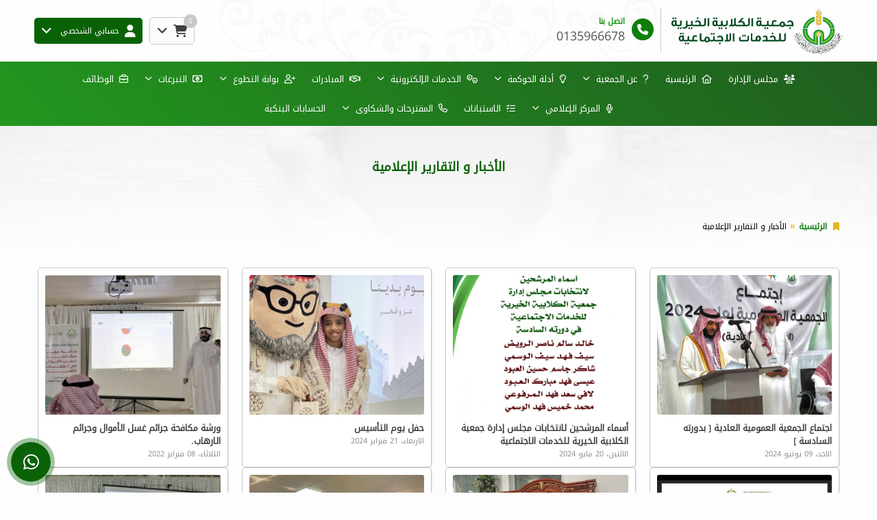

--- FILE ---
content_type: text/html; charset=UTF-8
request_url: https://www.klabia.org.sa/news/
body_size: 9078
content:
<!DOCTYPE html>
<html lang="ar" dir="rtl">
<head>


	

	<title>الأخبار و التقارير الإعلامية | جمعية الكلابية الخيرية للخدمات الاجتماعية</title>


<meta charset="UTF-8">
<meta http-equiv="X-UA-Compatible" content="IE=Edge">
<meta http-equiv="content-type" content="text/html">

	<meta name="robots" content="index, follow">

	<meta name="description" content="جمعية الكلابية الخيرية للخدمات الاجتماعية  تأسست عام 1423/12/25هـ وتم تسجيلها في وزارة العمل والتنمية الاجتماعية برقم 241 في 1424/4/23هـ
">

<meta name="viewport" content="width=device-width, initial-scale=1, maximum-scale=1, user-scalable=no">


<link rel="icon" type="image/png" href="uploads/system/storeicon.png">
<base href="https://www.klabia.org.sa/">


<meta itemprop="name" content="الأخبار و التقارير الإعلامية | جمعية الكلابية الخيرية للخدمات الاجتماعية">
<meta itemprop="description" content="جمعية الكلابية الخيرية للخدمات الاجتماعية  تأسست عام 1423/12/25هـ وتم تسجيلها في وزارة العمل والتنمية الاجتماعية برقم 241 في 1424/4/23هـ
">
<meta itemprop="image" content="https://www.klabia.org.sa//rafed/uploads/system/cover.png">

	<meta property="og:url" content="https://www.klabia.org.sa/news/">
	<meta property="og:title" content="الأخبار و التقارير الإعلامية | جمعية الكلابية الخيرية للخدمات الاجتماعية">
	<meta property="og:description" content="جمعية الكلابية الخيرية للخدمات الاجتماعية  تأسست عام 1423/12/25هـ وتم تسجيلها في وزارة العمل والتنمية الاجتماعية برقم 241 في 1424/4/23هـ
"> 
	<meta property="og:image" content="https://www.klabia.org.sa//rafed/uploads/system/cover.png">
	<meta property="og:site_name" content="جمعية الكلابية الخيرية للخدمات الاجتماعية">
	<meta property="og:see_also" content="https://www.klabia.org.sa/">
	<meta property="og:type" content="website">

	<meta name="twitter:card" content="summary">
	<meta name="twitter:url" content="https://www.klabia.org.sa/news/">
	<meta name="twitter:title" content="الأخبار و التقارير الإعلامية | جمعية الكلابية الخيرية للخدمات الاجتماعية">
	<meta name="twitter:description" content="جمعية الكلابية الخيرية للخدمات الاجتماعية  تأسست عام 1423/12/25هـ وتم تسجيلها في وزارة العمل والتنمية الاجتماعية برقم 241 في 1424/4/23هـ
">
	<meta name="twitter:image" content="https://www.klabia.org.sa//rafed/uploads/system/cover.png">




<meta name="theme-color" content="">
<meta name="msapplication-navbutton-color" content="">
<meta name="apple-mobile-web-app-status-bar-style" content="">


<script>
const base_url = "https://www.klabia.org.sa/";
const user_token = "8p3bc1uyvps8wg40880csw48cgwwwoo";
const current_platform = "Browser";
const on_mobile = 0;
const enable_localization = 0;
const file_size_limit = 134217728;
const theme_version = "";
const recaptcha_site_key = "";
const week_start = 6;
const is_touch = ('ontouchstart' in window) || (navigator.msMaxTouchPoints > 0);
const inline_page = 0;
</script>


<script src="template/ar/@language.min.js?v=1.55.0"></script>
<script src="_core/resources/plugins.js?v=1.55.0"></script>
<script src="_core/resources/functions.js?v=1.55.0"></script>
<script src="_core/resources/@functions.js?v=1.55.0"></script>


	<link href="_core/resources/colors.css?v=" rel="stylesheet">


<link rel="stylesheet" href="_core/resources/plugins.css?v=1.55.0">
<link rel="stylesheet" href="_core/resources/fontawesome.css?v=1.55.0">
<link rel="stylesheet" href="_core/resources/main.css?v=1.55.0">
<link rel="stylesheet" href="_core/resources/@core.css?v=1.55.0">


	<link href="_core/resources/fonts.css?v=" rel=stylesheet>


<script src="plugins/@legacy/attachments.js?v=1.55.0"></script><link href="plugins/@legacy/attachments.css?v=1.55.0" rel="stylesheet">
<script src="plugins/@legacy/uploader.js?v=1.55.0"></script><link href="plugins/@legacy/uploader.css?v=1.55.0" rel="stylesheet">
<script src="plugins/@legacy/multiple-data.js?v=1.55.0"></script><link href="plugins/@legacy/multiple-data.css?v=1.55.0" rel="stylesheet">
<script src="plugins/@legacy/max-length.js?v=1.55.0"></script><link href="plugins/@legacy/max-length.css?v=1.55.0" rel="stylesheet">
<script src="plugins/@legacy/wizard.min.js?v=1.55.0"></script><link href="plugins/@legacy/wizard.css?v=1.55.0" rel="stylesheet">
<script src="plugins/@legacy/time-slider.js?v=1.55.0"></script><link href="plugins/@legacy/time-slider.css?v=1.55.0" rel="stylesheet">
<script src="plugins/@legacy/bootstrap-notify.min.js?v=1.55.0"></script>
<script src="plugins/@legacy/fixed-data.js?v=1.55.0"></script>
<script src="plugins/@legacy/validator.min.js?v=1.55.0"></script>
<script src="plugins/calendar_hijri.js?v=1.55.0"></script><link href="plugins/calendar_hijri.css?v=1.55.0" rel="stylesheet">
<script src="plugins/smooth-scroll.min.js?v=1.55.0"></script>
<script src="plugins/sortable.js?v=1.55.0"></script>
<script src="plugins/tinymce/tinymce.min.js?v=1.55.0"></script>
<script src="plugins/bootbox.min.js?v=1.55.0"></script>
<link href="plugins/animate.min.css?v=1.55.0" rel="stylesheet">


<script src="plugins/cms-calendar.js?v=1.55.0"></script>
<link href="plugins/cms-calendar.css?v=1.55.0" rel="stylesheet">
<script src="plugins/cms-time.js?v=1.55.0"></script>
<link href="plugins/cms-time.css?v=1.55.0" rel="stylesheet">
<script src="plugins/cms-uploader.js?v=1.55.0"></script>
<link href="plugins/cms-uploader.css?v=1.55.0" rel="stylesheet">

<script src="plugins/cms-validator.js?v=1.55.0"></script>
<script src="plugins/cms-validator-rules.js?v=1.55.0"></script>
<script src="plugins/animate-os.min.js?v=1.55.0"></script><link href="plugins/animate-os.min.css" rel="stylesheet">
<script src="plugins/jssocials.min.js?v=1.55.0"></script><link href="plugins/jssocials.min.css?v=1.55.0" rel="stylesheet">
<script src="plugins/swiper.min.js?v=1.55.0"></script><link href="plugins/swiper.min.css?v=1.55.0" rel="stylesheet">
<script src="plugins/waves.min.js?v=1.55.0"></script><link href="plugins/waves.min.css?v=1.55.0" rel="stylesheet">


<link href="_core/_website/resources/@website.css?v=1.55.0" rel="stylesheet">
<script src="_core/_website/resources/functions.js?v=1.55.0"></script>
<script src="_core/_website/resources/@menu.js?v=1.55.0"></script>
<link href="_core/_website/resources/main.css?v=1.55.0" rel="stylesheet">
<link href="template/template.css?v=1.55.0.19" rel="stylesheet">


<link href="includes/blocks/inkinds.css?v=1.55.0" rel="stylesheet"><link href="includes/blocks/marketing.css?v=1.55.0" rel="stylesheet"><link href="includes/blocks/page_child.css?v=1.55.0" rel="stylesheet"><link href="includes/blocks/share.css?v=1.55.0" rel="stylesheet">





<div id=page-loading>
	<div class="lds-ellipsis"><div></div><div></div><div></div><div></div></div>
</div>




</head>

<body class="website body login ">
	
	

<div class=header_container>


<div class="header original" style="">
	<div class="container container-md"><div class="row grid-container header_components">
	<div class="col-md-10 col-sm-10 col-xs-10 grid-item header_content">
		<div class=header_logo>
			<a href="https://www.klabia.org.sa/">
				<img src="rafed/uploads/system/widelogo.png" alt="جمعية الكلابية الخيرية للخدمات الاجتماعية">
				<img class=negative src="rafed/uploads/system/widelogow.png" alt="جمعية الكلابية الخيرية للخدمات الاجتماعية">
			</a>
		</div>
		<a class=header_contact href="tel:0135966678"><i class="fas fa-phone"></i><b>اتصل بنا</b><span>0135966678</span></a>	</div>
	<div class="col-md-10 col-sm-10 col-xs-10 grid-item header_buttons">
		
					
			<div>
				<div class="dropdown cart_dropdown" show-on-hover>
					<a class=cart_button data-toggle=dropdown>
						<i class="fas fa-shopping-cart"></i>&nbsp;&nbsp;<i class="fas fa-angle-down"></i>
						<div class=cart_count></div>
					</a>
					<ul class="dropdown-menu reverse animate cart_dropdown" style="width:280px; max-width:90vw">
						<li>
							<div cart-template=cart_content style="display:none">
								<div cart-item=row class=cart_row>
									<button class="btn btn-danger btn-sm" cart-remove><i class="fas fa-times"></i></button>
									<span class=title>{{title}}</span>
									<span class=price>{{amount}} &#xE001;</span>
								</div>
								<div cart-item=append>
									<div class=cart_total>
										<small>إجمالي التبرعات</small>
										<b class=price>{{cart_total}} ريال سعودي</b>
									</div>
									<a class="btn btn-primary-dark btn-sm btn-block margin-top-5" href="checkout/">إتمام التبرعات</a>
								</div>
								<div cart-item=empty>لا يوجد تبرعات مضافة في السلة</div>
							</div>
							<div class=cart_content></div>
						</li>
					</ul>
				</div>
				<script>
				//Avoid close on clicking button inside dropdown
				$(document).on("click", ".cart_dropdown .dropdown-menu", function (e){
					e.stopPropagation();
				});
				</script>
			</div>
				
					
							<div>
					<div class=dropdown show-on-hover>
						<a class=header_button data-toggle=dropdown>
							<i class="fas fa-user"></i><span class=hidden-xs>&nbsp;&nbsp;حسابي الشخصي</span>&nbsp;&nbsp;&nbsp;<i class="fas fa-angle-down"></i>
						</a>
						<ul class="dropdown-menu reverse user animate">
							<li><a href="signup/">تسجيل حساب جديد</a></li>
							<li><a href="#" data-toggle=modal data-target="#loginModal">تسجيل الدخول</a></li>
						</ul>
					</div>
				</div>
						</div>
</div></div>
</div>


<div class="menu negative" id=nav-sticky>
	<div class=nav-menu-container style="">
		<div class=nav-menu-sm>
			<div class=container>
				<div class=nav-cover><span class=close-nav onclick="hideNavMenu()">×</span></div>
				<div class=nav-button onclick="showNavMenu()"><i class="fas fa-bars"></i></div>	
				<span>جمعية الكلابية الخيرية للخدمات الاجتماعية</span>
			</div>
		</div>
		<div class="container container-basic">
		<ul class=nav-menu>
			<div class=nav-menu-sm>
				<center><img src="rafed/uploads/system/widelogo.png" class="logo margin-bottom margin-top" alt="جمعية الكلابية الخيرية للخدمات الاجتماعية"><center>
			</div>
			<li class=nav-item><a href='pages/مجلس-الإدارة/'><i class='fas fa-users'></i>&nbsp;&nbsp;مجلس الإدارة </a></li><li class=nav-item><a href=''><i class='fas fa-home'></i>&nbsp;&nbsp;الرئيسية</a></li><li class='nav-item nav-dropdown-item'><a href='pages/مجلس-الإدارة/'><i class='fas fa-question'></i>&nbsp;&nbsp;عن الجمعية  <span class='fas fa-angle-down'></span></a><ul class=nav-dropdown><div class=menu-links><div class='menu_block single'><b><a href='pages&#047;المدير-التنفيذي-للجمعية&#047;'><i class='far fa-address-card'></i>&nbsp;&nbsp;المدير التنفيذي</a></b></div><div class='menu_block single'><b><a href='about&#047;'><i class='fas fa-question'></i>&nbsp;&nbsp;نبذة عنا</a></b></div><div class='menu_block single'><b><a href='pages&#047;الأهداف-العامة-&#047;'><i class='fas fa-list-ul'></i>&nbsp;&nbsp;الأهداف العامة</a></b></div><div class='menu_block single'><b><a href='pages&#047;مجلس-الإدارة&#047;'><i class='fas fa-users'></i>&nbsp;&nbsp;مجلس الإدارة </a></b></div><div class='menu_block single'><b><a href='pages&#047;-الجمعية-العمومية&#047;'><i class='fas fa-users'></i>&nbsp;&nbsp;الجمعية العمومية</a></b></div><div class='menu_block single'><b><a href='pages&#047;الهيكل-التنظيمي&#047;'><i class='fas fa-boxes'></i>&nbsp;&nbsp;الهيكل التنظيمي</a></b></div><div class='menu_block single'><b><a href='pages&#047;الهيكل-الوظيفي-المالي&#047;'><i class='fas fa-boxes'></i>&nbsp;&nbsp;الهيكل الوظيفي للوظائف المالية</a></b></div><div class='menu_block single'><b><a href='pages&#047;الموظفين&#047;'><i class='fas fa-users'></i>&nbsp;&nbsp;الموظفين </a></b></div></div></ul></li><li class='nav-item nav-dropdown-item'><a href='governance/'><i class='fas fa-lightbulb'></i>&nbsp;&nbsp;أدلة الحوكمة <span class='fas fa-angle-down'></span></a><ul class=nav-dropdown><div class=menu-links><div class='menu_block single'><b><a href='governance&#047;'><i class='fas fa-th-list'></i>&nbsp;&nbsp;أدلة الحوكمة </a></b></div><div class='menu_block single'><b><a href='regulations&#047;'><i class='fas fa-angle-left'></i>&nbsp;&nbsp;اللوائح والسياسات</a></b></div><div class='menu_block single'><b><a href='privacy-policy&#047;'><i class='fas fa-angle-left'></i>&nbsp;&nbsp;سياسة الخصوصية</a></b></div><div class='menu_block single'><b><a href='pages&#047;الخطة-التشغيلية&#047;'><i class='fas fa-angle-left'></i>&nbsp;&nbsp;الخطة التشغيلية</a></b></div><div class='menu_block single'><b><a href='pages&#047;الخطة-الاستراتيجية&#047;'><i class='fas fa-angle-left'></i>&nbsp;&nbsp;الخطة الاستراتيجية</a></b></div><div class='menu_block single'><b><a href='pages&#047;القوائم-المالية-&#047;'><i class='fas fa-angle-left'></i>&nbsp;&nbsp;القوائم المالية</a></b></div><div class='menu_block single'><b><a href='pages&#047;التقارير-الربعية&#047;'><i class='fas fa-angle-left'></i>&nbsp;&nbsp;التقارير الربعية</a></b></div><div class='menu_block single'><b><a href='annual-report&#047;'><i class='fas fa-angle-left'></i>&nbsp;&nbsp;التقارير السنوية</a></b></div><div class='menu_block single'><b><a href='pages&#047;محاضر-اجتماع-مجلس-الإدارة-لعام-2020-م&#047;'><i class='fas fa-angle-left'></i>&nbsp;&nbsp;محاضر اجتماع مجلس الإدارة لعام 2020 م</a></b></div><div class='menu_block single'><b><a href='pages&#047;محاضر-اجتماع-الجمعية-العمومية-السنوية&#047;'><i class='fas fa-angle-left'></i>&nbsp;&nbsp;محاضر اجتماع الجمعية العمومية السنوية</a></b></div></div></ul></li><li class='nav-item nav-dropdown-item'><a href=''><i class='fas fa-cogs'></i>&nbsp;&nbsp;الخدمات الإلكترونية <span class='fas fa-angle-down'></span></a><ul class=nav-dropdown><div class=menu-links><div class='menu_block single'><b><a href='profile-request/'><i class='far fa-user'></i>&nbsp;&nbsp;طلب التسجيل كمستفيد</a></b></div><div class='menu_block single'><b><a href='profile-request/'><i class='fas fa-address-card'></i>&nbsp;&nbsp;تسجيل المستفيدين</a></b></div><div class='menu_block single'><b><a href='store/'><i class='far fa-keyboard'></i>&nbsp;&nbsp;لوحة المتاجر</a></b></div><div class='menu_block single'><b><a href='help-request/'><i class='fas fa-handshake'></i>&nbsp;&nbsp;طلب إعانة</a></b></div><div class='menu_block single'><b><a href='zakat/'><i class='fas fa-calculator'></i>&nbsp;&nbsp;حاسبة الزكاة</a></b></div></div></ul></li><li class=nav-item><a href='initiatives/'><i class='far fa-handshake'></i>&nbsp;&nbsp;المبادرات</a></li><li class='nav-item nav-dropdown-item'><a href=''><i class='fas fa-user-plus'></i>&nbsp;&nbsp;بوابة التطوع <span class='fas fa-angle-down'></span></a><ul class=nav-dropdown><div class=menu-links><div class='menu_block single'><b><a href='chances-request/'><i class='fas fa-users'></i>&nbsp;&nbsp;طلب متطوعين</a></b></div></div></ul></li><li class='nav-item nav-dropdown-item'><a href=''><i class='far fa-money-bill-alt'></i>&nbsp;&nbsp;التبرعات <span class='fas fa-angle-down'></span></a><ul class=nav-dropdown><div class=menu-links><div class='menu_block single'><b><a href='donations&#047;'>المشاريع</a></b></div><div class='menu_block single'><b><a href='pages&#047;الحسابات-البنكية&#047;'><i class='far fa-credit-card'></i>&nbsp;&nbsp;الحسابات البنكية</a></b></div><div class='menu_block single'><b><a href='donations&#047;'><i class='fas fa-caret-left'></i>&nbsp;&nbsp;التبرعات العامة</a></b></div><div class='menu_block single'><b><a href='donations&#047;'><i class='fas fa-caret-left'></i>&nbsp;&nbsp;فرص التبرع</a></b></div><div class='menu_block single'><b><a href='generic&#047;'><i class='fas fa-caret-left'></i>&nbsp;&nbsp;البرامج</a></b></div><div class='menu_block single'><b><a href='generic&#047;'><i class='fas fa-caret-left'></i>&nbsp;&nbsp;الحالات</a></b></div><div class='menu_block single'><b><a href='donations&#047;'>المتجر</a></b></div></div></ul></li><li class=nav-item><a href='jobs/'><i class='fas fa-briefcase'></i>&nbsp;&nbsp;الوظائف</a></li><li class='nav-item nav-dropdown-item'><a href=''><i class='fas fa-microphone'></i>&nbsp;&nbsp;المركز الإعلامي <span class='fas fa-angle-down'></span></a><ul class=nav-dropdown><div class=menu-links><div class='menu_block single'><b><a href='annual-report&#047;'><i class='fab fa-leanpub'></i>&nbsp;&nbsp;التقارير السنوية</a></b></div><div class='menu_block single'><b><a href='news&#047;'><i class='fas fa-caret-left'></i>&nbsp;&nbsp;الأخبار</a></b></div><div class='menu_block single'><b><a href='gallery&#047;'><i class='fas fa-caret-left'></i>&nbsp;&nbsp;ألبوم الصور</a></b></div><div class='menu_block single'><b><a href='videos&#047;'><i class='fas fa-caret-left'></i>&nbsp;&nbsp;ألبوم الفيديو</a></b></div><div class='menu_block single'><b><a href='pages&#047;الشركاء&#047;'><i class='fas fa-caret-left'></i>&nbsp;&nbsp;الشركاء</a></b></div><div class='menu_block single'><b><a href='testimonials&#047;'><i class='fas fa-caret-left'></i>&nbsp;&nbsp;التزكيات</a></b></div><div class='menu_block single'><b><a href='live&#047;'><i class='fas fa-caret-left'></i>&nbsp;&nbsp;البث المباشر</a></b></div><div class='menu_block single'><b><a href='contests&#047;'><i class='fas fa-caret-left'></i>&nbsp;&nbsp;المسابقات</a></b></div></div></ul></li><li class=nav-item><a href='pages/استبانة/'><i class='fas fa-tasks'></i>&nbsp;&nbsp;الاستبانات</a></li><li class='nav-item nav-dropdown-item'><a href=''><i class='fas fa-phone'></i>&nbsp;&nbsp;المقترحات والشكاوى <span class='fas fa-angle-down'></span></a><ul class=nav-dropdown><div class=menu-links><div class='menu_block single'><b><a href='contact/'><i class='fas fa-caret-left'></i>&nbsp;&nbsp;تقديم شكوى</a></b></div><div class='menu_block single'><b><a href='contact/'><i class='fas fa-caret-left'></i>&nbsp;&nbsp;تقديم اقتراح</a></b></div><div class='menu_block single'><b><a href='contact/'><i class='fas fa-caret-left'></i>&nbsp;&nbsp;ابلاغ عن مخالفة</a></b></div><div class='menu_block single'><b><a href='contact/'><i class='fas fa-caret-left'></i>&nbsp;&nbsp;راسلنا</a></b></div></div></ul></li><li class=nav-item><a href='pages/الحسابات-البنكية/'>الحسابات البنكية </a></li>		</ul>
		</div>
	</div>
</div>

</div>
<div class="section_header original" style="--background:url('../images/templates/section_header_background.jpg')">
	<div class=container>
		
		<div class=section_description>
						<h1>الأخبار و التقارير الإعلامية</h1>
					</div>
		
		
				<div class=breadcrumb_container>
			<ul class=breadcrumb>
				<i class="fas fa-bookmark"></i>
				<li><a href='.'>الرئيسية</a></li><li>الأخبار و التقارير الإعلامية</li>			</ul>
		</div>
			</div>
</div>

<div class=body_container><div class="container inner">


	<div class="row grid-container-10">
			<div class="col-md-5 col-sm-10 grid-item">
		<a class=generic_block1 href="news/اجتماع-الجمعية-العمومية-العادية-بدورته-السادسة-/" >
	<div class=image_container preload=true style="background-image:url('rafed/uploads/website_news/cover_66789cd665cc7.jpg')">
		<div class=overlay><div>إقرأ المزيد</div></div>
	</div>
	<div class=content_container>
		<h2>اجتماع الجمعية العمومية العادية [ بدورته السادسة ]</h2>
		<small>الاحد، 09 يونيو 2024</small>
	</div>
</a>		</div>
			<div class="col-md-5 col-sm-10 grid-item">
		<a class=generic_block1 href="news/أسماء-المرشحين-لانتخابات-مجلس-إدارة-جمعية-الكلابية-الخيرية-للخدمات-الاجتماعية/" >
	<div class=image_container preload=true style="background-image:url('rafed/uploads/website_news/cover_664b8e822d78e.jpg')">
		<div class=overlay><div>إقرأ المزيد</div></div>
	</div>
	<div class=content_container>
		<h2>أسماء المرشحين لانتخابات مجلس إدارة جمعية الكلابية الخيرية للخدمات الاجتماعية</h2>
		<small>الاثنين، 20 مايو 2024</small>
	</div>
</a>		</div>
			<div class="col-md-5 col-sm-10 grid-item">
		<a class=generic_block1 href="news/حفل-يوم-التأسيس-/" >
	<div class=image_container preload=true style="background-image:url('rafed/uploads/website_news/cover_65d920dc43da3.jpeg')">
		<div class=overlay><div>إقرأ المزيد</div></div>
	</div>
	<div class=content_container>
		<h2>حفل يوم التأسيس </h2>
		<small>الاربعاء، 21 فبراير 2024</small>
	</div>
</a>		</div>
			<div class="col-md-5 col-sm-10 grid-item">
		<a class=generic_block1 href="news/‎⁨ورشة-مكافحة-جرائم-غسل-الأموال-وجرائم-الارهاب⁩/" >
	<div class=image_container preload=true style="background-image:url('rafed/uploads/website_news/cover_65d65fe1f2582.jpeg')">
		<div class=overlay><div>إقرأ المزيد</div></div>
	</div>
	<div class=content_container>
		<h2>‎⁨ورشة مكافحة جرائم غسل الأموال وجرائم الارهاب⁩.</h2>
		<small>الثلاثاء، 08 فبراير 2022</small>
	</div>
</a>		</div>
			<div class="col-md-5 col-sm-10 grid-item">
		<a class=generic_block1 href="news/تقديم-برامج-تعريفية/" >
	<div class=image_container preload=true style="background-image:url('rafed/uploads/website_news/cover_65d5bf186e743.png')">
		<div class=overlay><div>إقرأ المزيد</div></div>
	</div>
	<div class=content_container>
		<h2>تقديم برامج تعريفية</h2>
		<small>الاربعاء، 21 فبراير 2024</small>
	</div>
</a>		</div>
			<div class="col-md-5 col-sm-10 grid-item">
		<a class=generic_block1 href="news/دعم-اوقاف-معالي-الدكتور-محمد-بن-حسن-الجبر-رحمه-الله-لدعم-المشاريع-الخيرية-/" >
	<div class=image_container preload=true style="background-image:url('rafed/uploads/website_news/cover_65bf52c275a4d.jpg')">
		<div class=overlay><div>إقرأ المزيد</div></div>
	</div>
	<div class=content_container>
		<h2>دعم اوقاف معالي الدكتور محمد بن حسن الجبر رحمه الله لدعم المشاريع الخيرية </h2>
		<small>الاحد، 18 سبتمبر 2022</small>
	</div>
</a>		</div>
			<div class="col-md-5 col-sm-10 grid-item">
		<a class=generic_block1 href="news/الأعمال-التطوعية-/" >
	<div class=image_container preload=true style="background-image:url('rafed/uploads/website_news/cover_65bf4e79aa1dc.jpg')">
		<div class=overlay><div>إقرأ المزيد</div></div>
	</div>
	<div class=content_container>
		<h2>الأعمال التطوعية </h2>
		<small>الخميس، 15 ديسمبر 2022</small>
	</div>
</a>		</div>
			<div class="col-md-5 col-sm-10 grid-item">
		<a class=generic_block1 href="news/إجتماع-الجمعية-العمومية-/" >
	<div class=image_container preload=true style="background-image:url('rafed/uploads/website_news/cover_65a6a23c16030.jpg')">
		<div class=overlay><div>إقرأ المزيد</div></div>
	</div>
	<div class=content_container>
		<h2>إجتماع الجمعية العمومية </h2>
		<small>الثلاثاء، 16 يناير 2024</small>
	</div>
</a>		</div>
		</div>
	<div class=pagination_div><ul class=pagination><li class='active'><a href='news/'>1</a></li><li class='regular'><a href='news/?page=2'>2</a></li><li class='regular'><a href='news/?page=3'>3</a></li></ul></div>


</div></div>	
	<div class=footer>
		
		
<div class="module_custom module negative" style="background-color: #071f06; background: url(&#39;rafed/uploads/website_modules/1_6090415cbd906.png&#39;) 100% 100% / auto scroll no-repeat, #071f06;"><div class="container container-basic">


<div style="height:30px"></div>




<div class="row grid-container-15" style="justify-content:flex-start; align-items:stretch; flex-wrap:wrap">
			<div class="col-md-7 col-sm-7 grid-item">
			<div class=html_content><span style="color: #ffffff;"><strong>نبذة عنا</strong></span><br /><br /><span style="font-size: 14px; color: #ffffff;">جمعية الكلابية الخيرية للخدمات الاجتماعية &nbsp;تأسست عام 1423/12/25هـ وتم تسجيلها في وزارة العمل والتنمية الاجتماعية برقم 241 في 1424/4/23هـ</span><br /><br /><img src="rafed/uploads/website_editor/609043a257a08_7992.png" alt="" width="173" height="117" /></div>		</div>
			<div class="col-md-8 col-sm-8 grid-item">
			<div class="module_inline_links1 inline_module">


<div class=module_description>
	<h1 data-aos=fade-down style='color:#ffffff'>الروابط السريعة</h1></div>


<div class=module_content data-aos=fade-in>
			<ul class=links>
					<li><a href="pages/مجلس-الإدارة/">الرئيسية</a></li>
					<li><a href="about/">نبذة عنا</a></li>
				</ul>
	</div>

</div>		</div>
			<div class="col-md-5 col-sm-5 grid-item">
			<div class="module_inline_contact1 inline_module">


<div class=module_description>
	<h1 data-aos=fade-down style='color:#ffffff'>إتصل بنا</h1></div>


<div class=module_content data-aos=fade-in>
	<div class=contact_table>
		<div><i class='fas fa-phone-rotary'></i><span><a href='tel:0135966678'>0135966678</a></span></div><div><i class='fas fa-phone'></i><span><a href='tel:0554440694'>0554440694</a></span></div><div><i class='fas fa-envelope'></i><span><a href='mailto:klbir@hotmail.com'>klbir@hotmail.com</a></span></div><div><i class='fas fa-location-dot'></i><span>الأحساء - الكلابية</span></div>	</div>
	
	
	<div class=social_media><small>تجدنا على</small><div><a href='https://www.facebook.com/klbir241' target=_blank style='background:#3b579c; color:#3b579c'><span class='fab fa-facebook'></span></a><a href='https://twitter.com/klbir241' target=_blank style='background:#21a1f0; color:#21a1f0'><span class='fab fa-x-twitter'></span></a><a href='https://www.instagram.com/klbir241/' target=_blank style='background:#336699; color:#336699'><span class='fab fa-instagram'></span></a><a href='https://www.youtube.com/channel/UCtU4xbiieq186i6aNGj2Fmw' target=_blank style='background:#fe0303; color:#fe0303'><span class='fab fa-youtube'></span></a></div></div>	
		<div class="store-badges">
		<div style="display: flex;gap: 10px;padding-top: 10px;">
										<a href="https://play.google.com/store/apps/details?id=2" target=_blank rel=noopener aria-label="Google Play">
					<img src="images/android.svg" alt="Get it on Google Play" style="height:40px">
				</a>
					</div>
	</div>
	</div>

</div>		</div>
	</div>



<div style="height:30px"></div>

</div></div>
		
		<div class=copyrights><div class="container container-md">
			<div>جميع الحقوق محفوظة © جمعية الكلابية الخيرية للخدمات الاجتماعية 2026</div>
			<small>تصميم و تطوير: <b><a href="https://afaq-it.com.sa/" target=_blank>آفاق العالمية لنظم المعلومات</a></b></small>
		</div></div>
	</div>
	
	
	<div class='index_anchor bottom-left'>
<script>
var main_button = null;
var sub_button = null;
var containerVisible = false;
var currentIcon = 0;

$(document).ready(function(){
	main_button = $(".live_contact .main_button");
	sub_button = $(".live_contact .sub_buttons_container");
	$(".contact_overlay").click(function(){
		toggleLiveContainer();
	});
	main_button.html("<span class='fas fa-times'></span><i class='" + contact_buttons[currentIcon].icon + "'></li>").click(function(){
		toggleLiveContainer()
	});
	function intervalFunction(){
		if (document.hasFocus()){
			main_button.find("i").fadeOut(250, function(){
				$(this).attr("class", contact_buttons[currentIcon].icon);
			}).fadeIn(250);
			if (currentIcon == contact_buttons.length - 1){
				currentIcon = 0;
			} else {
				currentIcon += 1;
			}
		}
	}
	var fadeInterval = setInterval(intervalFunction, 2000);
	contact_buttons.forEach(function(val, index){
		sub_button.append("<div class=sub_button_container><div class=sub_button id=sub_button_" + index + "><i class='" + val.icon + "'></i><span>" + val.title + "</span></div></div>");
		$("#sub_button_" + index).on("click",val.action);
		$("#sub_button_" + index).on("click",function(){
			$(".contact_overlay").trigger("click");
		});
	});
	function toggleLiveContainer(){
		if (containerVisible){
			containerVisible = false;
			fadeInterval = setInterval(intervalFunction, 2000);
			$(".contact_overlay").fadeOut(200);
			main_button.find("span").fadeOut(200, function(){
				main_button.find("i").fadeIn(200);
			});
			main_button.removeClass("active");
			$(".live_contact").removeClass("active");
			$(".contact_overlay").removeClass("active");
			sub_button.animate({
				opacity: "0",
				top: "20px",
			}, 250, function() {
				sub_button.css("display", "none");
			});
		} else {
			containerVisible = true;
			clearInterval(fadeInterval);
			$(".contact_overlay").fadeIn(200);
			main_button.find("i").fadeOut(200, function(){
				main_button.find("span").fadeIn(200);
			});
			main_button.addClass("active");
			$(".live_contact").addClass("active");
			$(".contact_overlay").addClass("active");
			sub_button.css("display", "flex");
			sub_button.animate({
				opacity: "1",
				top: "0px",
			}, 250);
		}
	}
});

var contact_buttons = [
		{
		title: "واتساب",
		icon: "fab fa-whatsapp",
		action: function(){
			window.open("https://api.whatsapp.com/send?phone=00966554440694");
		}
	},
			{
		title: "إتصل بنا",
		icon: "fas fa-mobile-alt",
		action: function(){
			window.location.href = "tel:0135966678";
		}
	},
		{
		title: "راسلنا",
		icon: "fas fa-envelope",
		action: function(){
			window.location.href = "contact/";
		}
	}
];
</script>

<div class=contact_overlay></div>
<div class=live_contact><div class=sub_buttons_container></div><div class=main_button></div></div></div><div class='index_anchor bottom-right'><a href="#" class="anchor_scrolltop1"><i class="fas fa-angle-up"></i></a>

<script>
$(document).ready(function(){
	$(window).scroll(function(){
		if ($(this).scrollTop() > 100){
			$(".anchor_scrolltop1").fadeIn();
		} else {
			$(".anchor_scrolltop1").fadeOut();
		}
	});
	$(".anchor_scrolltop1").click(function(){
		$("html,body").animate({
			scrollTop: 0
		}, 600);
		return false;
	});
});
</script></div>	
	
	
<div class="modal fade" id=giftModal><div class=modal-dialog style="max-width: 500px"><div class=modal-content>
	<div class=modal-header>
		<button type=button class=close data-dismiss=modal><span>&times;</span></button>
		<h4 class=modal-title>تبرعك هدية</h4>
	</div>
	<div class=modal-body>
		<form id=gift_form>
<div class=form-item><b style="width:180px">إسم المرسل&nbsp;<font color=red>*</font></b>
	<input type=text name=gift_sender value="" data-validation=required>
</div>
<div class=form-item><b style="width:180px">إسم المهدي اليه&nbsp;<font color=red>*</font></b>
	<input type=text name=gift_name data-validation=required>
</div>
<div class=form-item ><b style="width:180px">جوال المهدي اليه&nbsp;<font color=red>*</font></b>
	<input type=number name=gift_mobile placeholder="05XXXXXXXX" data-validation=required>
</div>
<div class=form-item><b style="width:180px">نموذج الإهداء<font color=red>*</font></b>
	<input type=hidden name=gift_template>
	<select name=gift_template_category data-validation=required>
		<option value=''>بدون</option>
		<option value='1' data-templates='[{"id":"17","title":"شهادة","image":"gift_64402f930cfa3.jpg"}]'>عام</option><option value='2' data-templates='[{"id":"6","title":"أمي 2","image":"gift_6220c572cc6e2.jpg"},{"id":"5","title":"أمي 1","image":"gift_6220c5131dc2a.jpg"},{"id":"4","title":"أبي 1","image":"gift_6220c477bf610.jpg"}]'>الوالدين</option><option value='3' data-templates='[{"id":"13","title":"أختي 2","image":"gift_6220c6e3286db.jpg"},{"id":"12","title":"أختي 1","image":"gift_6220c66214097.jpg"},{"id":"11","title":"أخي 1","image":"gift_6220c642ed77b.jpg"}]'>الإخوة</option><option value='4' data-templates='[{"id":"10","title":"زوجي 2","image":"gift_6220c61e1e5a4.jpg"},{"id":"9","title":"زوجي 1","image":"gift_6220c5f3f2943.jpg"},{"id":"8","title":"زوجتي 2","image":"gift_6220c5d7f2b14.jpg"},{"id":"7","title":"زوجتي 1","image":"gift_6220c5b569bad.jpg"}]'>الزواج</option><option value='5' data-templates='[{"id":"16","title":"المرحومه 1","image":"gift_6220c758109e4.jpg"},{"id":"15","title":"المرحوم 1","image":"gift_6220c737d66a0.jpg"}]'>المتوفين</option><option value='6' data-templates='[{"id":"14","title":"شفاء 1","image":"gift_6220c79a6b7df.jpg"}]'>الشفاء</option>	</select>
</div>
<div id=gift_template style="display:none">
	<div class="gift_template_thumbs margin-bottom"></div>
	<img class=preview>
</div>
</form>

<script>
$("[name=gift]").on("change", function(){
	if ($(this).prop("checked")){
		$(".gift_input").show();
	} else {
		$(".gift_input").hide();
	}
});

$("[name=gift_template_category]").on("change", function(){
	var selected_option = $(this).find("option:selected");
	if (selected_option.val()!=0){
		$("#gift_template .gift_template_thumbs").html("");
		var templates = JSON.parse($(selected_option).attr("data-templates"));
		templates.forEach(function(item, index){
			$("#gift_template .gift_template_thumbs").append("<label><input type=radio name=gift_template_selection value='" + item.id + "'><img src='rafed/uploads/system/" + item.image + "'></label>&nbsp;&nbsp;");
		});
		$("#gift_template .gift_template_thumbs label:first-child input").prop("checked", true).trigger("change");
		$("#gift_template").show();
	} else {
		$("#gift_template .gift_template_thumbs").html("");
		$("#gift_template").hide();
	}
});

$(document).on("change", "[name=gift_template_selection]", function(){
	$("[name=gift_template]").val($(this).val());
	$("#gift_template img.preview").attr("src", $(this).parent().find("img").attr("src"));
});
</script>	</div>
	<div class=modal-footer>
		<button type=button class="btn btn-sm btn-default" data-dismiss=modal>إلغاء</button>
		<a class="btn btn-primary-dark btn-sm" proceed>إستمرار</a>
	</div>
</div></div></div>




<div class="modal fade" id=cartModal><div class=modal-dialog style="max-width:500px"><div class=modal-content>
	<div class=modal-header>
		<button type=button class=close data-dismiss=modal><span>&times;</span></button>
		<h4 class=modal-title>سلة التبرعات</h4>
	</div>
	<div class=modal-body>
		<div cart-template=cart_modal_content style="display:none">
			<div cart-item=row class=cart_row>
				<button class="btn btn-danger btn-sm" cart-remove><i class="fas fa-times"></i></button>
				<span class=title>{{title}}</span>
				<span class=price>{{amount}} &#xE001;</span>
			</div>
			<div cart-item=append>
				<div class=cart_total>
					<small>إجمالي التبرعات</small>
					<b class=price>{{cart_total}} ريال سعودي</b>
				</div>
				
			</div>
			<div cart-item=empty>لا يوجد تبرعات مضافة في السلة</div>
		</div>
		<div class=cart_modal_content></div>
	</div>
	<div class=modal-footer>
		<button type=button class="btn btn-sm btn-default" data-dismiss=modal>إستكمال التسوق</button>
		<a class="btn btn-primary-dark btn-sm" href="checkout/">إتمام التبرعات</a>
	</div>
</div></div></div>


<div class="modal fade" id=swiftModal><div class=modal-dialog style="max-width:500px"><div class=modal-content>
	<div class=modal-header>
		<button type=button class=close data-dismiss=modal><span>&times;</span></button>
		<h4 class=modal-title>تبرع سريع</h4>
	</div>
	<div class=modal-body>
		<div class=no_content><h2>عفوا، لا يوجد محتوي في الوقت الحالي</h2>إنتظرونا قريبا مع المزيد من التحديثات..</div>	</div>
</div></div></div>

	
		<div class="modal fade" id=loginModal><div class=modal-dialog style="max-width:500px"><div class=modal-content>
		<div class=modal-header>
			<button type=button class=close data-dismiss=modal><span>&times;</span></button>
			<h4 class=modal-title>تسجيل الدخول</h4>
		</div>
		<div class=modal-body>
			<form id=modal_form_login method=post enctype="multipart/form-data" action="login/">
				<input type=hidden name=token value="8p3bc1uyvps8wg40880csw48cgwwwoo">
				<input type=hidden name=login value="6364d3f0f495b6ab9dcf8d3b5c6e0b01">
				<table class=form_table>
				<tr>
					<td>
						<div class=input_title>معرف الدخول <i class=requ></i></div>
						<div class=input data-icon="&#xf007;">
							<input type=text name=credentials maxlength=100 placeholder="قم بإدخال رقم الجوال او البريد الإلكتروني" data-validation=custom data-validation-regexp="^05\d{8}$|^\d{8}$|^[^\s@]+@[^\s@]+$" data-validation-error-msg="لم تقم بإدخال معرف الدخول بشكل صحيح" autocomplete=new-password>
						</div>
					</td>
				</tr>
				<tr>
					<td>
						<div class=input_title>كلمة المرور <i class=requ></i></div>
						<div class=input data-icon="&#xf023;">
							<input type=password id=password name=password placeholder="قم بإدخال كلمة المرور الخاصة بك" data-validation=required autocomplete=new-password>
						</div>
					</td>
				</tr>
				</table>
				<div style="margin-top:15px">
					<div style="float:left; margin-bottom:10px">هل نسيت كلمة المرور؟ <a href="reset-password/">إعادة كلمة المرور</a></div>		
					<label><input type=checkbox name=remember value="remember" class=__filled-in checked><span>تذكر بيانات الدخول علي هذا الجهاز</span></label>
				</div>
				<div class=submit_container>
					<input class=submit type=button id=modal_submit_login value="تسجيل الدخول" style="margin-bottom:10px">
					<div>ليس لديك حساب لدينا؟ <a href="signup/">تسجيل حساب جديد</a></div>
				</div>
			</form>
		</div>
		<div class=modal-footer>
			<button type=button class="btn btn-default" data-dismiss=modal>اغلاق</button>
		</div>
	</div></div></div>
	<script>
	$("#modal_submit_login").on("click", function(){
		if ($("#modal_form_login").isValid(validationLanguage,validationConfiguration,true)){
			showLoadingCover();
			$("#modal_form_login").submit();
		}
	});
	</script>
	
	
	
	
	
	
	
	
	
	
			<script type="text/javascript">
		!function(e,t,n,s,u,a){e.twq||(s=e.twq=function(){s.exe?s.exe.apply(s,arguments):s.queue.push(arguments);
		},s.version='1.1',s.queue=[],u=t.createElement(n),u.async=!0,u.src='//static.ads-twitter.com/uwt.js',
		a=t.getElementsByTagName(n)[0],a.parentNode.insertBefore(u,a))}(window,document,'script');

		twq('init','@klbir241');
		twq('track','PageView');
		</script>
	
	
	


<script src="https://www.gstatic.com/firebasejs/8.4.2/firebase-app.js"></script>
<script src="https://www.gstatic.com/firebasejs/7.16.1/firebase-messaging.js"></script>

<script>
firebase.initializeApp({
	apiKey: "AIzaSyAzC13krjSanZMWjPGUD5viIo-f_LaKpFE",
	projectId: "klabia",
	messagingSenderId: "800746090674",
	appId: "1:800746090674:web:e7d623a73e71f4bae719ab"
});

const messaging = firebase.messaging();
messaging.requestPermission().then(function(){
	return messaging.getToken();
}).then(function(token){
	$.ajax({
		method: "POST",
		url: "requests-legacy/",
		data: {
			token: user_token,
			action: "push",
			push_token: token
		},
	});
});

let enableForegroundNotification = true;
messaging.onMessage(function(payload){
	if (enableForegroundNotification){
		let notification = payload.data;
		let notificationTitle = notification.title;
		let notificationOptions = {
			body: data.body,
			icon: data.icon,
			image: data.image,
			data: {
				url: data.url || "/"
			}
		};
		navigator.serviceWorker.getRegistrations().then((registration) => {
			registration[0].showNotification(
				notificationTitle,
				notificationOptions
			);
		});
	}
});
</script>

<script src="_core/_website/resources/@setup.js?v=1.55.0"></script>
<script src="_core/_website/resources/setup.js?v=1.55.0"></script>
<script src="_core/resources/setup.js?v=1.55.0"></script>
</body></html>



--- FILE ---
content_type: text/css
request_url: https://www.klabia.org.sa/plugins/cms-uploader.css?v=1.55.0
body_size: 1257
content:
/* Hide/Show DOM section based on status */

.uploader-wrapper [files-container]:empty,
.uploader-wrapper [files-container] [label]:empty,
.uploader-wrapper [files-container] [section]:empty {
	display: none !important;
}

.uploader-wrapper [section=error],
.uploader-wrapper [section=progress],
.uploader-wrapper [section=buttons] {
	display: none;
}

.uploader-wrapper [files-container] li[status=uploading] [section=preview] {
	filter: grayscale(1);
	opacity: 0.75;
}

.uploader-wrapper [files-container] li[status=uploading] [section=progress] {
	display: flex;
}

.uploader-wrapper [files-container] li[status=uploaded] [section=buttons] {
	display: flex;
}

.uploader-wrapper [files-container] li[status=error] [section=error],
.uploader-wrapper [files-container] li[status=error] [section=buttons] {
	display: flex;
}

.uploader-wrapper [files-container] li[status=error] [section=buttons] a:not([operation=remove]) {
	display: none;
}

/* ==========================================================================
Wrapper Template
========================================================================== */

.uploader-wrapper .uploader-button input {
	display: none;
}

/* ==========================================================================
Files Templates
========================================================================== */

/* Classic */

[files-container].classic {
	list-style-type: none;
	padding: 0;
	margin: 0;
	margin-top: 10px;
	display: grid;
	--grid-layout-gap: 10px;
	--grid-column-count: 100;
	--grid-item--min-width: 250px;
	--gap-count: calc(var(--grid-column-count) - 1);
	--total-gap-width: calc(var(--gap-count) * var(--grid-layout-gap));
	--grid-item--max-width: calc((100% - var(--total-gap-width)) / var(--grid-column-count));
	grid-template-columns: repeat(auto-fill, minmax(max(var(--grid-item--min-width), var(--grid-item--max-width)), 1fr));
	grid-gap: var(--grid-layout-gap);
}

[files-container].classic .file-block {
	display: flex;
	gap: 10px;
	background: #f8f8f8;
	overflow: hidden;
	border: 1px solid #c8c8c8;
	padding: 5px;
}

[files-container].classic .file-block .file-preview {
	width: 90px;
	height: 90px;
	min-width: 90px;
	min-height: 90px;
	overflow: hidden;
	background: #f8f8f8;
	display: flex;
	justify-content: center;
	align-items: center;
}

[files-container].classic .file-block .file-preview img {
	width: 100%;
	height: 100%;
	object-fit: cover;
}

[files-container].classic .file-block .file-preview a {
	display: flex;
	justify-content: center;
	align-items: center;
	width: 100%;
	height: 100%;
}

[files-container].classic .file-block .file-preview i {
	font-size: 60px;
	color: #fff;
}

[files-container].classic .file-block .uploader-details {
	flex-grow: 1;
	display: flex;
	flex-direction: column;
}

[files-container].classic .file-block .information {
	flex-grow: 1;
}

[files-container].classic .file-block .information p {
	display: block;
	width: 100%;
	overflow: hidden;
	word-break: break-all;
	display: -webkit-box;
	-webkit-box-orient: vertical;
	-webkit-line-clamp: 2;
}

[files-container].classic .file-block .information span {
	color: #808080;
	font-size: 11px;
}

[files-container].classic .file-block .uploader-uploading {
	flex-direction: column;
	align-items: flex-end;
}

[files-container].classic .file-block .uploader-uploading .progress {
	width: 100%;
	margin-top: 5px;
}

[files-container].classic .file-block .uploader-buttons {
	justify-content: flex-end;
	gap: 5px;
	margin-top: 5px;
}

[files-container].classic .file-block .uploader-buttons a {
	display: flex;
	align-items: center;
	justify-content: center;
	padding: 5px;
	width: 25px;
	height: 25px;
	box-shadow: initial !important;
}

[files-container].classic li[status=uploading] .file-block {
	background: #fafafa;
	border: 1px solid #d6d6d6;
}

[files-container].classic li[status=error] .file-block {
	background: #fde4e1;
	border-color: #f1b9a6;
}

[files-container].classic li[status=error] .file-block .file-preview {
	border-color: #f1b9a6;
}

/* Modern */

[files-container].modern {
	list-style-type: none;
	padding: 0;
	margin: 0;
	margin-top: 10px;
	display: grid;
	--grid-layout-gap: 10px;
	--grid-column-count: 100;
	--grid-item--min-width: 120px;
	--gap-count: calc(var(--grid-column-count) - 1);
	--total-gap-width: calc(var(--gap-count) * var(--grid-layout-gap));
	--grid-item--max-width: calc((100% - var(--total-gap-width)) / var(--grid-column-count));
	grid-template-columns: repeat(auto-fill, minmax(max(var(--grid-item--min-width), var(--grid-item--max-width)), 1fr));
	grid-gap: var(--grid-layout-gap);
}

[files-container].modern .file-block {
	background: #f8f8f8;
	position: relative;
	padding-top: 100%;
	border: 1px solid #c8c8c8;
}

[files-container].modern .file-block [section=buttons] {
	justify-content: center;
	align-items: center;
	position: absolute;
	top: 6px;
	right: 8px;
	gap: 6px;
}

[files-container].modern .file-block [section=buttons] .dropdown>a {
	font-size: 16px;
	color: #fff;
	text-shadow: 1px 1px 1px rgba(0, 0, 0, .5);
}

[files-container].modern .file-block [section=buttons] [operation=remove] {
	padding: 0;
	width: 20px;
	height: 20px;
	justify-content: center;
	align-items: center;
	font-size: 1rem;
	text-shadow: 1px 1px 1px rgba(0, 0, 0, .5);
	border-radius: 50% !important;
}

[files-container].modern .file-block [section=error] {
	position: absolute;
	top: 50%;
	left: 50%;
	transform: translate(-50%, -50%);
	z-index: 5;
	width: 100%;
	text-align: center;
	font-weight: bold;
}

[files-container].modern .file-block [section=progress] {
	flex-direction: column;
	position: absolute;
	top: 50%;
	left: 50%;
	transform: translate(-50%, -50%);
	z-index: 5;
	width: calc(100% - 10px);
	padding: 6px;
	margin-top: -10px;
	text-align: center;
}

[files-container].modern .file-block [section=progress] .progress {
	margin-bottom: 5px;
}

[files-container].modern .file-block .file-preview {
	position: absolute;
	top: 0;
	left: 0;
	width: 100%;
	height: 100%;
	overflow: hidden;
	display: flex;
	justify-content: center;
	align-items: center;
}

[files-container].modern .file-block .file-preview img,
[files-container].modern .file-block .file-preview a {
	width: 100%;
	height: 100%;
	object-fit: cover;
}

[files-container].modern .file-block .file-preview i {
	font-size: 60px;
	color: #fff;
}

[files-container].modern .file-block .extension {
	position: absolute;
	top: 5px;
	left: 5px;
	padding: 4px 8px;
	background: rgba(0, 0, 0, .5);
	font-size: 0.9rem;
	color: #fff;
}

[files-container].modern .file-block .information {
	display: flex;
	flex-direction: column;
	position: absolute;
	bottom: 0;
	left: 0;
	width: 100%;
	padding: 30px 10px 10px 10px;
	background: linear-gradient(0deg, rgba(0, 0, 0, 0.5) 0%, rgba(255, 255, 255, 0) 100%);
	color: #fff;
	font-size: 1.1rem;
}

[files-container].modern .file-block .information small {
	color: #ccc;
	font-size: 0.9rem;
	margin-top: 2px;
}

[files-container].modern li[status=uploading] .file-block [section=preview] {
	opacity: 0.25;
	filter: grayscale(1);
}

/* Minimal */

[files-container].minimal {
	list-style-type: none;
	padding: 0;
	margin: 0;
	margin-top: 10px;
	display: grid;
	--grid-layout-gap: 10px;
	--grid-column-count: 6;
	--grid-item--min-width: 120px;
	--gap-count: calc(var(--grid-column-count) - 1);
	--total-gap-width: calc(var(--gap-count) * var(--grid-layout-gap));
	--grid-item--max-width: calc((100% - var(--total-gap-width)) / var(--grid-column-count));
	grid-template-columns: repeat(auto-fill, minmax(max(var(--grid-item--min-width), var(--grid-item--max-width)), 1fr));
	grid-gap: var(--grid-layout-gap);
}

[files-container].minimal .file-block {
	background: #f8f8f8;
	border: 1px solid #c8c8c8;
	position: relative;
}

[files-container].minimal .file-block [section=buttons] {
	justify-content: center;
	align-items: center;
	position: absolute;
	top: 6px;
	right: 8px;
	gap: 6px;
}

[files-container].minimal .file-block [section=buttons] .dropdown>a {
	font-size: 16px;
	color: #fff;
	text-shadow: 1px 1px 1px rgba(0, 0, 0, .5);
}

[files-container].minimal .file-block [section=buttons] [operation=remove] {
	padding: 0;
	width: 20px;
	height: 20px;
	justify-content: center;
	align-items: center;
	font-size: 1rem;
	text-shadow: 1px 1px 1px rgba(0, 0, 0, .5);
	border-radius: 50% !important;
}

[files-container].minimal .file-block [section=error] {
	position: absolute;
	top: 50%;
	left: 50%;
	transform: translate(-50%, -50%);
	z-index: 5;
	width: 100%;
	text-align: center;
	font-weight: bold;
}

[files-container].minimal .file-block [section=progress] {
	flex-direction: column;
	position: absolute;
	top: 50%;
	left: 50%;
	transform: translate(-50%, -50%);
	z-index: 5;
	width: calc(100% - 10px);
	padding: 6px;
	text-align: center;
}

[files-container].minimal .file-block [section=progress] .progress {
	margin-bottom: 5px;
}

[files-container].minimal .file-block .file-preview {
	overflow: hidden;
	display: flex;
	justify-content: center;
	align-items: center;
}

[files-container].minimal .file-block .file-preview img,
[files-container].minimal .file-block .file-preview a {
	width: 100%;
	height: auto;
}

[files-container].minimal .file-block .file-preview i {
	font-size: 60px;
	color: #fff;
	padding: 20px;
}

[files-container].minimal li[status=uploading] .file-block [section=preview] {
	opacity: 0.25;
	filter: grayscale(1);
}

/* Overrides for single files */

.uploader-wrapper.single [files-container],
.uploader-wrapper.single-object [files-container] {
	margin: 0;
	display: block;
}

.uploader-wrapper.single [operation=edit] {
	display: none !important;
}

/* Common for all themes */

.uploader-wrapper .file.pdf .file-preview {
	background: #d94a53;
}

.uploader-wrapper .file.txt .file-preview,
.uploader-wrapper .file.rtf .file-preview {
	background: #63818d;
}

.uploader-wrapper .file.rar .file-preview,
.uploader-wrapper .file.zip .file-preview {
	background: #9b4fa6;
}

.uploader-wrapper .file.doc .file-preview,
.uploader-wrapper .file.docx .file-preview {
	background: #277faf;
}

.uploader-wrapper .file.csv .file-preview,
.uploader-wrapper .file.xls .file-preview,
.uploader-wrapper .file.xlsx .file-preview {
	background: #6bab48;
}

.uploader-wrapper .file.ppt .file-preview,
.uploader-wrapper .file.pptx .file-preview {
	background: #f6894e;
}

--- FILE ---
content_type: text/css
request_url: https://www.klabia.org.sa/template/template.css?v=1.55.0.19
body_size: 9497
content:
a,a:link,a:hover,a:active,a:visited{color:#0e430d}a:hover{color:#205d1f}a.secondary,a.secondary:link,a.secondary:hover,a.secondary:active,a.secondary:visited{color:#0f7f0b}a.secondary:hover{color:#22971e}.subtitle{color:#0e430d}.tab-underline li.active a{color:#205d1f!important}.tab-underline li.active a:after{background:#205d1f}.tab-rectangle li.active a{background:linear-gradient(135deg,#205d1f 0,#0e430d 100%)}.tab-icons a.active{border-bottom:3px solid #205d1f}.tab-list li.active a{background:#205d1f}input[list]:focus,input[type=text]:focus,input[type=password]:focus,input[type=number]:focus,input[type=file]:focus,input[type=email]:focus,input[type=date]:focus,input[type=time]:focus,textarea:focus,select:focus,.select2-selection[aria-expanded=true]{border-color:#205d1f!important;box-shadow:0 0 0 4px #205d1f20}input:-webkit-autofill:focus,input:-webkit-autofill:active{box-shadow:0 0 0 4px #205d1f20,inset 0 0 0 100px #fcfcfc}.radio-container [type=radio]:checked+span:after,.radio-container [type=radio].with-gap:checked+span:before,.radio-container [type=radio].with-gap:checked+span:after{border:1px solid #205d1f}.radio-container [type=radio]:checked+span:after,.radio-container [type=radio].with-gap:checked+span:after{background-color:#205d1f}.check-container [type=checkbox]:checked+span:before{background-color:#205d1f;border-color:#205d1f}.switch label input[type=checkbox]:checked+.lever{background-color:#205d1f80}.switch label input[type=checkbox]:checked+.lever:after{background-color:#205d1f}input[type=range].range-slider::-webkit-slider-thumb{background:#205d1f}input[type=range].range-slider::-moz-range-thumb{background:#205d1f}.slider-handle{background:#205d1f!important}.slider-selection{background:#397738!important}.tab-wizard ul li.active a{color:#205d1f}.tab-wizard ul li.active a span{border:2px solid #205d1f;color:#205d1f}.tab-wizard ul li:after{border-bottom-color:#205d1f}.tab-wizard-title{background:#205d1f}table.fancy{border-color:#205d1f}table.fancy tr th{background:#205d1f;border-color:#205d1f!important}.panel-primary{border-color:#205d1f}.panel-primary>.panel-heading{background-color:#205d1f;border-color:#205d1f}.btn-primary{background-color:#205d1f}.btn-primary:hover{background-color:#397738}fieldset[disabled] .btn-primary:hover,fieldset[disabled] .btn-primary:focus,fieldset[disabled] .btn-primary.focus,.open>.dropdown-toggle.btn-primary,.btn-primary:active,.btn-primary.active,.btn-primary.disabled:hover,.btn-primary[disabled]:hover,.btn-primary.disabled:focus,.btn-primary[disabled]:focus,.btn-primary.disabled.focus,.btn-primary[disabled].focus,.btn-primary:focus,.btn-primary.focus,.btn-primary:active,.btn-primary.active,.btn-primary:active:hover,.btn-primary.active:hover,.open>.dropdown-toggle.btn-primary:hover,.btn-primary:active:focus,.btn-primary.active:focus,.open>.dropdown-toggle.btn-primary:focus,.btn-primary:active.focus,.btn-primary.active.focus,.open>.dropdown-toggle.btn-primary.focus{background-color:#0e430d}.btn-secondary{background-color:#22971e}.btn-secondary:hover{background-color:#3ba437}fieldset[disabled] .btn-secondary:hover,fieldset[disabled] .btn-secondary:focus,fieldset[disabled] .btn-secondary.focus,.open>.dropdown-toggle.btn-secondary,.btn-secondary:active,.btn-secondary.active,.btn-secondary.disabled:hover,.btn-secondary[disabled]:hover,.btn-secondary.disabled:focus,.btn-secondary[disabled]:focus,.btn-secondary.disabled.focus,.btn-secondary[disabled].focus,.btn-secondary:focus,.btn-secondary.focus,.btn-secondary:active,.btn-secondary.active,.btn-secondary:active:hover,.btn-secondary.active:hover,.open>.dropdown-toggle.btn-secondary:hover,.btn-secondary:active:focus,.btn-secondary.active:focus,.open>.dropdown-toggle.btn-secondary:focus,.btn-secondary:active.focus,.btn-secondary.active.focus,.open>.dropdown-toggle.btn-secondary.focus{background-color:#0f7f0b}.c-primary{color:#205d1f}a.c-primary:hover{color:#397738}.c-secondary{color:#22971e}a.c-secondary:hover{color:#3ba437}.bc-primary{border-color:#205d1f}.bc-secondary{border-color:#22971e}.bg-primary{background-color:#205d1f}.bg-secondary{background-color:#22971e}.label-primary{background-color:#397738}.label-secondary{background-color:#22971e}.progress-bar-primary{background-color:#397738}.progress-bar-secondary{background-color:#22971e}.pagination>li>a,.pagination>li>span{color:#205d1f}.pagination>.active>a,.pagination>.active>span,.pagination>.active>a:hover,.pagination>.active>span:hover,.pagination>.active>a:focus,.pagination>.active>span:focus{background:#205d1f;border-color:#205d1f}.fancybox-thumbs__list a:before{border:4px solid #397738!important}.fancybox-progress{background:#397738!important}.recursive-navigation ul li:not(.active) a:hover{color:#5f945e}.recursive-navigation ul li.active a{background:linear-gradient(315deg,#205d1f 0,#5f945e 100%)}.dashboard-icon span{background:#205d1f}.dashboard-icon:hover span{background:#5f945e}.dashboard-icon:hover b{color:#5f945e}body{background:#fdfdfd}@media screen and (min-width:1366px){.container{width:1200px;max-width:100%}}body::-webkit-scrollbar{width:10px}body::-webkit-scrollbar-track{background-color:#f1f1f1}body::-webkit-scrollbar-thumb{background-color:#205d1f;border-radius:5px}a,a:link,a:hover,a:active,a:visited{color:#404040}a:hover{color:#0e430d}span.broken_link{background:#0e430d}.file_container i{color:#0f7f0b}.download_button{border-right:10px solid #0f7f0b;padding:8px}.download_button:hover{border-right:10px solid #0f7f0b}.download_button i{color:#606060}.selecty .selecty-options li.selected{color:#0f7f0b!important}div.title{background:#205d1f;background:linear-gradient(45deg,#205d1f 0,#22971e 100%)}.submit{-moz-box-shadow:inset 0 1px 0 0 #5fbc5c,1px 1px 4px rgba(0,0,0,.25);-webkit-box-shadow:inset 0 1px 0 0 #5fbc5c,1px 1px 4px rgba(0,0,0,.25);box-shadow:inset 0 1px 0 0 #5fbc5c,1px 1px 4px rgba(0,0,0,.25);background-color:#397738;border:1px solid #0e430d;line-height:1.5}.submit:not([disabled]):not(.disabled):hover{background-color:#205d1f}input[list]:focus,input[type=text]:focus,input[type=password]:focus,input[type=number]:focus,input[type=file]:focus,input[type=email]:focus,input[type=date]:focus,input[type=time]:focus,textarea:focus,select:focus,input.form-control:focus,.select2.select2-container.select2-container--open .select2-selection{border-color:#205d1f!important;box-shadow:0 0 0 4px #205d1f20}[type=radio]:checked+span:after,[type=radio].with-gap:checked+span:before,[type=radio].with-gap:checked+span:after{border:1px solid #205d1f}[type=radio]:checked+span:after,[type=radio].with-gap:checked+span:after{background-color:#205d1f}[type=checkbox].__filled-in:checked+span:after{top:0;width:20px;height:20px;background-color:#205d1f;z-index:0}.switch label input[type=checkbox]:checked+.lever{background-color:#5fbc5c}.switch label input[type=checkbox]:checked+.lever:after{background-color:#205d1f}ul[json-custom-data] li{border-top-color:#205d1f}.slider-handle{background:#205d1f!important}.slider-selection{background:#0f7f0b!important}table.data_table>tbody>tr>td.title{background:#205d1f03!important}.wizard li.active span.round-tab{border:2px solid #205d1f!important}.wizard li.active span.round-tab i{color:#205d1f!important}.wizard li:after{border-bottom-color:#205d1f!important}.wizard li.active:after{border-bottom-color:#205d1f!important}.tab-title-container{background:#205d1f!important}.tab-inline-header li.active{border-top-color:#0f7f0b!important}.profile_tabs_container li a:hover{color:#397738!important}.profile_tabs_container li.active a{color:#fff!important;background:#205d1f!important}.btn-primary{background-color:#22971e}fieldset[disabled] .btn-primary:hover,fieldset[disabled] .btn-primary:focus,fieldset[disabled] .btn-primary.focus,.btn-primary:hover,.open>.dropdown-toggle.btn-primary,.btn-primary:active,.btn-primary.active,.btn-primary.disabled:hover,.btn-primary[disabled]:hover,.btn-primary.disabled:focus,.btn-primary[disabled]:focus,.btn-primary.disabled.focus,.btn-primary[disabled].focus,.btn-primary:focus,.btn-primary.focus,.btn-primary:active,.btn-primary.active,.btn-primary:active:hover,.btn-primary.active:hover,.open>.dropdown-toggle.btn-primary:hover,.btn-primary:active:focus,.btn-primary.active:focus,.open>.dropdown-toggle.btn-primary:focus,.btn-primary:active.focus,.btn-primary.active.focus,.open>.dropdown-toggle.btn-primary.focus{background-color:#0f7f0b}.btn-primary-dark{color:#fff!important;background-color:#22971e}fieldset[disabled] .btn-primary-dark:hover,fieldset[disabled] .btn-primary-dark:focus,fieldset[disabled] .btn-primary-dark.focus,.btn-primary-dark:hover,.open>.dropdown-toggle.btn-primary-dark,.btn-primary-dark:active,.btn-primary-dark.active,.btn-primary-dark.disabled:hover,.btn-primary-dark[disabled]:hover,.btn-primary-dark.disabled:focus,.btn-primary-dark[disabled]:focus,.btn-primary-dark.disabled.focus,.btn-primary-dark[disabled].focus,.btn-primary-dark:focus,.btn-primary-dark.focus,.btn-primary-dark:active,.btn-primary-dark.active,.btn-primary-dark:active:hover,.btn-primary-dark.active:hover,.open>.dropdown-toggle.btn-primary-dark:hover,.btn-primary-dark:active:focus,.btn-primary-dark.active:focus,.open>.dropdown-toggle.btn-primary-dark:focus,.btn-primary-dark:active.focus,.btn-primary-dark.active.focus,.open>.dropdown-toggle.btn-primary-dark.focus{color:#fff!important;background-color:#0f7f0b}.btn-primary-darker{color:#fff!important;background-color:#0e430d}fieldset[disabled] .btn-primary-darker:hover,fieldset[disabled] .btn-primary-darker:focus,fieldset[disabled] .btn-primary-darker.focus,.btn-primary-darker:hover,.open>.dropdown-toggle.btn-primary-darker,.btn-primary-darker:active,.btn-primary-darker.active,.btn-primary-darker.disabled:hover,.btn-primary-darker[disabled]:hover,.btn-primary-darker.disabled:focus,.btn-primary-darker[disabled]:focus,.btn-primary-darker.disabled.focus,.btn-primary-darker[disabled].focus,.btn-primary-darker:focus,.btn-primary-darker.focus,.btn-primary-darker:active,.btn-primary-darker.active,.btn-primary-darker:active:hover,.btn-primary-darker.active:hover,.open>.dropdown-toggle.btn-primary-darker:hover,.btn-primary-darker:active:focus,.btn-primary-darker.active:focus,.open>.dropdown-toggle.btn-primary-darker:focus,.btn-primary-darker:active.focus,.btn-primary-darker.active.focus,.open>.dropdown-toggle.btn-primary-darker.focus{color:#fff!important;background-color:#205d1f}.btn-secondary{color:#fff!important;background-color:#c88f00}fieldset[disabled] .btn-secondary:hover,fieldset[disabled] .btn-secondary:focus,fieldset[disabled] .btn-secondary.focus,.btn-secondary:hover,.open>.dropdown-toggle.btn-secondary,.btn-secondary:active,.btn-secondary.active,.btn-secondary.disabled:hover,.btn-secondary[disabled]:hover,.btn-secondary.disabled:focus,.btn-secondary[disabled]:focus,.btn-secondary.disabled.focus,.btn-secondary[disabled].focus,.btn-secondary:focus,.btn-secondary.focus,.btn-secondary:active,.btn-secondary.active,.btn-secondary:active:hover,.btn-secondary.active:hover,.open>.dropdown-toggle.btn-secondary:hover,.btn-secondary:active:focus,.btn-secondary.active:focus,.open>.dropdown-toggle.btn-secondary:focus,.btn-secondary:active.focus,.btn-secondary.active.focus,.open>.dropdown-toggle.btn-secondary.focus{color:#fff!important;background-color:#916700}.btn-primary-transparent{background:transparent!important;border:1px solid #205d1f!important;color:#205d1f!important}fieldset[disabled] .btn-primary-transparent:hover,fieldset[disabled] .btn-primary-transparent:focus,fieldset[disabled] .btn-primary-transparent.focus,.btn-primary-transparent:hover,.open>.dropdown-toggle.btn-primary-transparent,.btn-primary-transparent:active,.btn-primary-transparent.active,.btn-primary-transparent.disabled:hover,.btn-primary-transparent[disabled]:hover,.btn-primary-transparent.disabled:focus,.btn-primary-transparent[disabled]:focus,.btn-primary-transparent.disabled.focus,.btn-primary-transparent[disabled].focus,.btn-primary-transparent:focus,.btn-primary-transparent.focus,.btn-primary-transparent:active,.btn-primary-transparent.active,.btn-primary-transparent:active:hover,.btn-primary-transparent.active:hover,.open>.dropdown-toggle.btn-primary-transparent:hover,.btn-primary-transparent:active:focus,.btn-primary-transparent.active:focus,.open>.dropdown-toggle.btn-primary-transparent:focus,.btn-primary-transparent:active.focus,.btn-primary-transparent.active.focus,.open>.dropdown-toggle.btn-primary-transparent.focus{background:#205d1f10!important}.btn-secondary-transparent{background:transparent!important;border:1px solid #c88f00!important;color:#c88f00!important}fieldset[disabled] .btn-secondary-transparent:hover,fieldset[disabled] .btn-secondary-transparent:focus,fieldset[disabled] .btn-secondary-transparent.focus,.btn-secondary-transparent:hover,.open>.dropdown-toggle.btn-secondary-transparent,.btn-secondary-transparent:active,.btn-secondary-transparent.active,.btn-secondary-transparent.disabled:hover,.btn-secondary-transparent[disabled]:hover,.btn-secondary-transparent.disabled:focus,.btn-secondary-transparent[disabled]:focus,.btn-secondary-transparent.disabled.focus,.btn-secondary-transparent[disabled].focus,.btn-secondary-transparent:focus,.btn-secondary-transparent.focus,.btn-secondary-transparent:active,.btn-secondary-transparent.active,.btn-secondary-transparent:active:hover,.btn-secondary-transparent.active:hover,.open>.dropdown-toggle.btn-secondary-transparent:hover,.btn-secondary-transparent:active:focus,.btn-secondary-transparent.active:focus,.open>.dropdown-toggle.btn-secondary-transparent:focus,.btn-secondary-transparent:active.focus,.btn-secondary-transparent.active.focus,.open>.dropdown-toggle.btn-secondary-transparent.focus{background:#c88f0010!important}table.fancy tr th{border-right:1px solid #205d1f}table.fancy tr:last-child td{border-bottom:1px solid #205d1f}table.fancy tr th:lang(ar){border-left:1px solid #205d1f}table.fancy tr th:first-child{border-left:1px solid #205d1f}table.fancy tr th:first-child:lang(ar){border-right:1px solid #205d1f}table.fancy tr td:first-child{border-left:1px solid #205d1f}table.fancy:lang(ar) tr td:first-child{border-right:1px solid #205d1f}table.fancy tr td:last-child{border-right:1px solid #205d1f}table.fancy:lang(ar) tr td:last-child{border-left:1px solid #205d1f}table.fancy tr th{background:#205d1f;border-top:1px solid #205d1f}table.fancy tr td:only-child{border-right:1px solid #205d1f!important;border-left:1px solid #205d1f!important}table.fancy tfoot td.pag{border-top:1px solid #205d1f}@media screen and (max-width:480px){table.fancy.paginated tfoot tr td{border-bottom:1px solid #205d1f!important}}.panel-primary{border-color:#205d1f}.panel-primary>.panel-heading{background-color:#205d1f;border-color:#205d1f}.pagination_div{margin:15px 0 10px 0}.pagination_div .pagination{margin:0 -5px -15px -5px;border-radius:0}.pagination_div .pagination li a{border-radius:4px;font-size:14px;padding:10px 15px 10px 15px;margin:0 5px 0 5px;text-align:center}.pagination_div .pagination>.active>a,.pagination_div .pagination>.active>span,.pagination_div .pagination>.active>a:hover,.pagination_div .pagination>.active>span:hover,.pagination_div .pagination>.active>a:focus,.pagination_div .pagination>.active>span:focus{background:#22971e;border-color:#22971e;box-shadow:3px 3px 10px rgba(0,0,0,.1)}.page_subtitle{color:#22971e}.cart_content .cart_total{color:#22971e}.module .module_description h1{color:#22971e}.inline_module .module_description h1{color:#22971e}.welcome_module .user_welcome{background:#205d1f;background:linear-gradient(45deg,#205d1f 0,#22971e 100%)}.modal-header{background:#205d1f;background:linear-gradient(45deg,#22971e 0,#205d1f 100%);border:0;color:white}[relatives-list] .relatives_list{border-right-color:#205d1f}.checkout_cart .checkout_title{background:linear-gradient(45deg,#205d1f 0,#22971e 100%)}.checkout_cart .checkout_rows>div b{color:#205d1f}.copyrights{background:#071f06}.info_item i{color:#205d1f}.module_description.template1 h1:after{content:" ";display:block;background:#c88f00;width:200px;height:5px;margin:10px auto 5px auto;border-radius:100px}.module.negative .module_description.template1 h1:after{background:#e8b523}.module_description.template2 h1:after{content:" ";display:block;background:#205d1f;width:200px;height:1px;margin:10px auto 5px auto}.module.negative .module_description.template2 h1:after{background:#eee}.module_description.template3 h3:after{content:" ";display:block;background:#205d1f;background:linear-gradient(90deg,#205d1f 0,#205d1f 50%,#c88f00 50%,#c88f00 100%);width:200px;height:4px;margin:20px auto 0 auto}.module.negative .module_description.template3 h3:after{background:#fff;background:linear-gradient(90deg,#fff 0,#fff 50%,#eee 50%,#eee 100%)}.module_description.template4 h1{display:flex;justify-content:space-between;align-items:center}.module_description.template4 h1:after{content:"";display:block;flex-grow:1;background:#205d1f;flex-grow:1;height:1px;margin-right:20px}.module_description.template4 h1:before{content:"";display:block;flex-grow:1;background:#205d1f;height:1px;margin-left:20px}.module.negative .module_description.template4 h1:after,.module.negative .module_description.template4 h1:before{background:#fff}.module_description.template5 h1{display:flex;justify-content:space-between;align-items:center}.module_description.template5 h1:after{content:"";display:block;flex-grow:1;border-top:1px solid #205d1f;border-bottom:1px solid #205d1f;flex-grow:1;height:5px;margin-right:20px}.module_description.template5 h1:before{content:"";display:block;flex-grow:1;border-top:1px solid #205d1f;border-bottom:1px solid #205d1f;height:5px;margin-left:20px}.module.negative .module_description.template5 h1:after,.module.negative .module_description.template5 h1:before{border-top:1px solid #fff;border-bottom:1px solid #fff}.swiper-button-next.template1,.swiper-button-prev.template1{display:none!important}.swiper-button-next.template2,.swiper-button-prev.template2{background:#205d1f;justify-content:center;border-radius:50%;width:35px!important;height:35px!important}.swiper-button-next.template2:after,.swiper-button-prev.template2:after{color:#fff;font-size:35px!important}.swiper-button-next.template2:after{margin-left:9px!important}.swiper-button-prev.template2:after{margin-right:9px!important}.module.negative .swiper-button-next.template2,.module.negative .swiper-button-prev.template2{background:#fff!important}.module.negative .swiper-button-next.template2:after,.module.negative .swiper-button-prev.template2:after{color:#205d1f}.swiper-button-next.template3,.swiper-button-prev.template3{background:#fff;box-shadow:1px 1px 4px rgba(0,0,0,.1);justify-content:center;border-radius:50%;width:35px!important;height:35px!important}.swiper-button-next.template3{margin-right:-2px}.swiper-button-prev.template3{margin-right:2px}.swiper-button-next.template3:after,.swiper-button-prev.template3:after{color:#205d1f;font-size:35px!important}.swiper-button-next.template3:after{margin-left:9px!important}.swiper-button-prev.template3:after{margin-right:9px!important}.swiper-button-next.template4:after,.swiper-button-prev.template4:after{color:#205d1f}.module.negative .swiper-button-next.template4:after,.module.negative .swiper-button-prev.template4:after{color:#fff!important;font-size:35px!important}.swiper-button-next.template5:after,.swiper-button-prev.template5:after{color:#c88f00;font-size:35px!important}.module.negative .swiper-button-next.template5:after,.module.negative .swiper-button-prev.template5:after{color:#eee!important}.swiper-pagination.template1 .swiper-pagination-bullet{transition:transform .25s!important;background:#205d1f!important;opacity:.3!important}.swiper-pagination.template1 .swiper-pagination-bullet-active{transform:scale(1.5)!important;background:#205d1f!important;opacity:1!important;border-radius:100px}.module.negative .swiper-pagination.template1 .swiper-pagination-bullet{background:#fff!important}.module.negative .swiper-pagination.template1 .swiper-pagination-bullet-active{background:#fff!important}.swiper-pagination.template2 .swiper-pagination-bullet{transition:width .25s!important;background:#205d1f!important;opacity:.3!important}.swiper-pagination.template2 .swiper-pagination-bullet-active{background:#205d1f!important;opacity:1!important;transform:scale(1);width:25px;border-radius:100px}.module.negative .swiper-pagination.template2 .swiper-pagination-bullet{background:#fff!important}.module.negative .swiper-pagination.template2 .swiper-pagination-bullet-active{background:#fff!important}.swiper-pagination.template3 .swiper-pagination-bullet{transition:transform .25s!important;background:#205d1f!important;opacity:.3!important;border-radius:0!important}.swiper-pagination.template3 .swiper-pagination-bullet-active{transform:scale(1.5)!important;background:#205d1f!important;opacity:1!important}.module.negative .swiper-pagination.template3 .swiper-pagination-bullet{background:#fff!important}.module.negative .swiper-pagination.template3 .swiper-pagination-bullet-active{background:#fff!important}.dashboard span{color:#205d1f}.dashboard:hover span{color:#0f7f0b}.multiple_data_table_rafed tr td:first-child{border-top-color:#205d1f}.gift_template_thumbs [type=radio]:checked + img{border:3px solid #205d1f}.module_custom{padding:0}.module_custom .html_content img{height:auto;border-radius:0}.module_slider1{position:relative;background:#0e430d;background:linear-gradient(45deg,#0e430d 0,#0a6206 100%);overflow:hidden}.module_slider1 .module_buttons{text-align:center;margin:25px -10px -10px -10px;width:calc(100% + 20px)}.module_slider1 .module_buttons a{margin:0 10px 10px 10px;min-width:120px;padding:10px;font-size:13px;box-shadow:1px 1px 6px rgba(0,0,0,.1);transition:all .25s}.module_slider1 .module_buttons a:hover{box-shadow:1px 1px 8px rgba(0,0,0,.25)}.module_slider1 .swiper-button-prev,.module_slider1 .swiper-button-next{color:#112e10!important;background-image:none!important;display:flex;align-items:center;width:30px;height:30px;top:calc(50% + 20px);transform:translateY(-50%)}.module_slider1 .swiper-button-next{justify-content:flex-end;right:auto!important;left:20px!important}.module_slider1 .swiper-button-prev{justify-content:flex-start;right:20px!important;left:auto!important}.module_slider1 .swiper-button-next:after{font-family:"Font Awesome 5 Pro";content:"\f104";font-size:40px;display:block}.module_slider1 .swiper-button-prev:after{font-family:"Font Awesome 5 Pro";content:"\f105";font-size:40px;display:block}.module_slider1 .swiper-pagination{display:block;line-height:1;width:100%;margin:-35px 0 0 0}.module_slider1 .swiper-pagination-bullet{margin:0 3px 0 3px}.module_slider1 .swiper-pagination-bullet-active{background:#fff!important}.module_slider1 .description{width:100%;display:flex;flex-direction:column;justify-content:center;align-items:center;color:white;text-align:center;padding:30px 15px 60px 15px}.module_slider1 .description h2{font-size:16px;line-height:1.5}.module_slider1 .description p{font-size:12px;line-height:1.5}.module_slider1 .description .module_buttons{margin-top:10px!important;margin-bottom:-10px!important}.module_slider1 .slider_marketing{width:100%;max-width:400px;margin-left:auto;margin-right:auto}.module_slider1 .marketing_block_included .labels label{display:inline-block;cursor:pointer;margin:4px;border:0;border-radius:3px;transition:background .25s;font-weight:normal;background:#eee;color:black!important;box-shadow:1px 1px 4px rgba(0,0,0,.1)}.module_slider1 .marketing_block_included .labels label:hover{background:#fff}.module_slider1 .marketing_block_included .amount,.module_slider1 .marketing_block_included input[type=number]{border:0}.module_slider2{position:relative;background:#0e430d;background:linear-gradient(45deg,#0e430d 0,#0a6206 100%);overflow:hidden}.module_slider2 .module_buttons{text-align:right;margin:25px -10px -10px -10px;width:calc(100% + 20px)}.module_slider2 .module_buttons a{margin:0 10px 10px 10px;min-width:120px;padding:10px;font-size:13px;box-shadow:1px 1px 6px rgba(0,0,0,.1);transition:all .25s}.module_slider2 .module_buttons a:hover{box-shadow:1px 1px 8px rgba(0,0,0,.25)}.module_slider2 .swiper-button-prev,.module_slider2 .swiper-button-next{color:#112e10!important;background-image:none!important;display:flex;align-items:center;width:30px;height:30px;top:calc(50% + 20px);transform:translateY(-50%)}.module_slider2 .swiper-button-next{justify-content:flex-end;right:auto!important;left:20px!important}.module_slider2 .swiper-button-prev{justify-content:flex-start;right:20px!important;left:auto!important}.module_slider2 .swiper-button-next:after{font-family:"Font Awesome 5 Pro";content:"\f104";font-size:40px;display:block}.module_slider2 .swiper-button-prev:after{font-family:"Font Awesome 5 Pro";content:"\f105";font-size:40px;display:block}.module_slider2 .swiper-pagination{display:block;line-height:1;width:100%;margin:-35px 0 0 0}.module_slider2 .swiper-pagination-bullet{margin:0 3px 0 3px}.module_slider2 .swiper-pagination-bullet-active{background:#fff!important}.module_slider2 .description{width:auto;height:auto;display:flex;flex-direction:column;color:white;padding:20px 60px 20px 20px;position:absolute;bottom:50%;right:0;transform:translateY(50%);background:#0a6206c9;background:linear-gradient(45deg,#0e430dc9 0,#0a6206c9 100%);border-radius:5px 0 0 5px;text-align:right}.module_slider2 .description h2{font-size:16px;line-height:1.5}.module_slider2 .description p{font-size:12px;line-height:1.5}.module_slider2 .description .module_buttons{margin-top:10px!important;margin-bottom:-10px!important}.module_slider2 .slider_marketing{width:100%;max-width:400px;margin-left:auto;margin-right:auto}.module_slider2 .marketing_block_included .labels label{display:inline-block;cursor:pointer;margin:4px;border:0;border-radius:3px;transition:background .25s;font-weight:normal;background:#eee;color:black!important;box-shadow:1px 1px 4px rgba(0,0,0,.1)}.module_slider2 .marketing_block_included .labels label:hover{background:#fff}.module_slider2 .marketing_block_included .amount,.module_slider2 .marketing_block_included input[type=number]{border:0}@media screen and (max-width:576px){.module_slider2 .description{width:100%;align-items:center;justify-content:center;border-radius:0;position:relative;background:transparent;padding:30px 15px 60px 15px;transform:initial;text-align:center}}.module_projects1{background:#fefefe}.module_projects1 .module_content_block{margin:0 5px 10px 5px;width:calc(100% - 10px);overflow:visible}.module_projects1 .swiper_box{position:relative}.module_projects1 .swiper-container{width:calc(100% - 40px)}.module_projects1 .swiper-wrapper{min-height:100%!important;padding:10px 0 10px 0}.module_projects1 .swiper-slide{height:auto!important}.module_projects1 .swiper-button-prev,.module_projects1 .swiper-button-next{color:#112e10!important;background-image:none!important;display:flex;align-items:center;width:30px;height:30px;top:calc(50% + 20px);transform:translateY(-50%)}.module_projects1 .swiper-button-next{justify-content:flex-end;right:auto!important;left:0!important}.module_projects1 .swiper-button-prev{justify-content:flex-start;right:0!important;left:auto!important}.module_projects1 .swiper-button-next:after{font-family:"Font Awesome 5 Pro";content:"\f104";font-size:35px;display:block}.module_projects1 .swiper-button-prev:after{font-family:"Font Awesome 5 Pro";content:"\f105";font-size:35px;display:block}.module_projects1 .swiper-pagination{line-height:1;position:relative;display:block;width:100%;margin:15px 0 0 0}.module_projects1 .swiper-pagination-bullet{margin:0 3px 0 3px}.module_projects1 .swiper-pagination-bullet-active{background:#205d1f!important;transform:scale(1.5)}.module_counter1{background:#fefefe}.module_counter1 .counter_block{flex-basis:140px;display:flex;justify-content:center;align-items:center;flex-direction:column;color:#505050;text-align:center}.module_counter1 .counter_block i{font-size:35px;color:#205d1f}.module_counter1 .counter_block span{display:block;width:100%;font-size:14px;margin:10px auto 15px auto;color:#22971e}.module_counter1 .counter_block div{font-size:30px;font-weight:bold;direction:ltr;line-height:1;color:#205d1f}.module_counter1.negative .counter_block{color:#eee}.module_counter1.negative .counter_block i{color:#fff}.module_counter1.negative .counter_block span{color:#eee}.module_counter1.negative .counter_block div{color:#fff}.module_program_enroll1{background:#fefefe}.module_program_enroll1 .module_content_block{margin:0 5px 10px 5px;width:calc(100% - 10px);overflow:visible}.module_program_enroll1 .swiper_box{position:relative}.module_program_enroll1 .swiper-container{width:calc(100% - 40px)}.module_program_enroll1 .swiper-wrapper{min-height:100%!important;padding:10px 0 10px 0}.module_program_enroll1 .swiper-slide{height:auto!important}.module_program_enroll1 .swiper-button-prev,.module_program_enroll1 .swiper-button-next{color:#112e10!important;background-image:none!important;display:flex;align-items:center;width:30px;height:30px;top:calc(50% + 20px);transform:translateY(-50%)}.module_program_enroll1 .swiper-button-next{justify-content:flex-end;right:auto!important;left:0!important}.module_program_enroll1 .swiper-button-prev{justify-content:flex-start;right:0!important;left:auto!important}.module_program_enroll1 .swiper-button-next:after{font-family:"Font Awesome 5 Pro";content:"\f104";font-size:35px;display:block}.module_program_enroll1 .swiper-button-prev:after{font-family:"Font Awesome 5 Pro";content:"\f105";font-size:35px;display:block}.module_program_enroll1 .swiper-pagination{line-height:1;position:relative;display:block;width:100%;margin:15px 0 0 0}.module_program_enroll1 .swiper-pagination-bullet{margin:0 3px 0 3px}.module_program_enroll1 .swiper-pagination-bullet-active{background:#205d1f!important;transform:scale(1.5)}.module_gallery3{background:#fefefe}@media screen and (min-width:768px){.module_gallery3 .swiper-slide{transform:scale(0.85);transition:transform .5s}.module_gallery3 .swiper-slide.swiper-slide-prev{transform:scale(0.95);z-index:5}.module_gallery3 .swiper-slide.swiper-slide-next{transform:scale(0.95);z-index:5}.module_gallery3 .swiper-slide.swiper-slide-active{transform:scale(1);z-index:10}.module_gallery3 .swiper-slide.swiper-slide-active .module_content_block{width:calc(100% + 50px);margin-right:-25px!important}}@media screen and (min-width:992px){.module_gallery3 .swiper-slide.swiper-slide-prev .module_content_block{width:calc(100% + 40px);margin-right:-40px!important}.module_gallery3 .swiper-slide.swiper-slide-next .module_content_block{width:calc(100% + 40px)}}.module_gallery3 .module_content_block{margin:10px 5px 10px 5px;width:calc(100% - 10px);height:calc(100% - 20px);overflow:visible}.module_gallery3 .swiper-wrapper{min-height:100%!important}.module_gallery3 .swiper-slide{height:auto!important}.module_gallery3 .swiper_box{position:relative}.module_gallery3 .swiper-container{width:calc(100% - 40px)}.module_gallery3 .swiper-button-prev,.module_gallery3 .swiper-button-next{color:#112e10!important;background-image:none!important;display:flex;align-items:center;width:30px;height:30px;top:calc(50% + 20px);transform:translateY(-50%)}.module_gallery3 .swiper-button-next{justify-content:flex-end;right:auto!important;left:0!important}.module_gallery3 .swiper-button-prev{justify-content:flex-start;right:0!important;left:auto!important}.module_gallery3 .swiper-button-next:after{font-family:"Font Awesome 5 Pro";content:"\f104";font-size:35px;display:block}.module_gallery3 .swiper-button-prev:after{font-family:"Font Awesome 5 Pro";content:"\f105";font-size:35px;display:block}.module_gallery3 .swiper-pagination{line-height:1;position:relative;display:block;width:100%;margin:15px 0 0 0}.module_gallery3 .swiper-pagination-bullet{margin:0 3px 0 3px}.module_gallery3 .swiper-pagination-bullet-active{background:#205d1f!important;transform:scale(1.5)}.module_partners1{background:#fff}.module_partners1 .partner_block{display:flex;flex-direction:column;justify-content:center;align-items:center;margin:5px;padding:10px;height:125px;width:100%;color:#606060!important}.module_partners1 .partner_block img{max-width:100%;width:auto;max-height:80px}.module_partners1 .partner_block b{display:block;width:100%;margin-top:10px;text-align:center}.module_partners1 .swiper_box{position:relative}.module_partners1 .swiper-container{width:calc(100% - 40px)}.module_partners1 .swiper-button-prev,.module_partners1 .swiper-button-next{color:#112e10!important;background-image:none!important;display:flex;align-items:center;width:30px;height:30px;top:calc(50% + 20px);transform:translateY(-50%)}.module_partners1 .swiper-button-next{justify-content:flex-end;right:auto!important;left:0!important}.module_partners1 .swiper-button-prev{justify-content:flex-start;right:0!important;left:auto!important}.module_partners1 .swiper-button-next:after{font-family:"Font Awesome 5 Pro";content:"\f104";font-size:35px;display:block}.module_partners1 .swiper-button-prev:after{font-family:"Font Awesome 5 Pro";content:"\f105";font-size:35px;display:block}.module_partners1 .swiper-pagination{line-height:1;position:relative;display:block;width:100%;margin:15px 0 0 0}.module_partners1 .swiper-pagination-bullet{margin:0 3px 0 3px}.module_partners1 .swiper-pagination-bullet-active{background:#205d1f!important;transform:scale(1.5)}.module_inline_services1 .swiper-container{width:calc(100% - 50px)}.module_inline_services1 .swiper-wrapper{min-height:100%!important}.module_inline_services1 .swiper-slide{height:auto!important;padding:5px}.module_inline_services1 .swiper-button-prev,.module_inline_services1 .swiper-button-next{color:#aaa!important;background-image:none!important;display:flex;align-items:center;width:30px;height:30px;top:calc(50% + 20px);transform:translateY(-50%)}.module_inline_services1 .swiper-button-next{justify-content:flex-end;right:auto!important;left:0!important}.module_inline_services1 .swiper-button-prev{justify-content:flex-start;right:0!important;left:auto!important}.module_inline_services1 .swiper-button-next:after{font-family:"Font Awesome 5 Pro";content:"\f104";font-size:35px;display:block}.module_inline_services1 .swiper-button-prev:after{font-family:"Font Awesome 5 Pro";content:"\f105";font-size:35px;display:block}.module_inline_services1 .swiper-pagination{line-height:1;position:relative;display:block;width:100%;margin:15px 0 0 0!important}.module_inline_services1 .swiper-pagination-bullet{margin:0 2px 0 2px}.module_inline_services1 .swiper-pagination-bullet-active{background:#606060!important}.module_inline_news1 .news_block_small a{display:block;position:relative;width:100%;border-radius:5px;background:#fff;padding:0;border:1px solid #ddd;border-left:10px solid #0f7f0b;box-shadow:1px 1px 1px rgba(0,0,0,.1);color:#404040;transition:box-shadow .25s!important;margin-bottom:10px}.module_inline_news1 .news_block_small a:last-child{margin-bottom:0}.module_inline_news1 .news_block_small a:hover{color:#404040}.module_inline_news1 .news_block_small a .content_container{padding:10px 70px 10px 10px;text-align:right;justify-content:right}.module_inline_news1 .news_block_small a .content_container h2{width:100%;padding:0;font-size:12px;font-weight:bold;line-height:1.75;white-space:nowrap;overflow:hidden;text-overflow:ellipsis;transition:color .25s}.module_inline_news1 .news_block_small a:hover .content_container h2{color:#0f7f0b}.module_inline_news1 .news_block_small a .content_container small{width:100%;font-size:11px;color:#606060}.module_inline_news1 .news_block_small a .image_container{width:60px;height:60px;background-size:cover;background-position:center center;position:absolute;border-left:1px solid #ddd;right:0;top:0}.module_inline_news1 .news_block_large a{display:block;width:100%;border-radius:5px;background:#fff;padding:10px;border:1px solid #ddd;box-shadow:1px 1px 1px rgba(0,0,0,.1);color:#404040;transition:box-shadow .25s!important}.module_inline_news1 .news_block_large a .image_container{width:100%;padding:40%;background-size:cover;background-position:center center;border-radius:3px;position:relative}.module_inline_news1 .news_block_large a .image_container .overlay{position:absolute;width:100%;height:100%;top:0;left:0;display:flex;justify-content:center;align-items:center;background:rgba(0,0,0,.35);opacity:0;transition:opacity .35s ease}.module_inline_news1 .news_block_large a .image_container .overlay div{background:#404040;color:white;padding:10px 20px 10px 20px;border-radius:3px;position:relative;left:-20px;transition:left .35s ease}.module_inline_news1 .news_block_large a div.content_container{text-align:right;justify-content:right}.module_inline_news1 .news_block_large a div.content_container h2{width:100%;margin:10px 0 3px 0;padding:0;font-size:13px;font-weight:bold;line-height:1.5}.module_inline_news1 .news_block_large a div.content_container small{width:100%;font-size:11px;color:#909090}.module_inline_news1 .news_block_large a:hover{box-shadow:1px 1px 10px rgba(0,0,0,.3);color:#404040}.module_inline_news1 .news_block_large a:hover h2{color:#606060}.module_inline_news1 .news_block_large a:hover .image_container .overlay{opacity:1}.module_inline_news1 .news_block_large a:hover .image_container .overlay div{left:0}.module_inline_news1 .news_block_large a:hover div.content_container h2{color:#0a6206}.module_inline_news1 .news_block_large a:hover .image_container .overlay div{background:#0a6206}.module_inline_testimonials1 .swiper-container{width:calc(100% - 50px)}.module_inline_testimonials1 .swiper-button-prev,.module_inline_testimonials1 .swiper-button-next{color:#aaa!important;background-image:none!important;display:flex;align-items:center;width:30px;height:30px;top:calc(50% + 20px);transform:translateY(-50%)}.module_inline_testimonials1 .swiper-button-next{justify-content:flex-end;right:auto!important;left:0!important}.module_inline_testimonials1 .swiper-button-prev{justify-content:flex-start;right:0!important;left:auto!important}.module_inline_testimonials1 .swiper-button-next:after{font-family:"Font Awesome 5 Pro";content:"\f104";font-size:35px;display:block}.module_inline_testimonials1 .swiper-button-prev:after{font-family:"Font Awesome 5 Pro";content:"\f105";font-size:35px;display:block}.module_inline_testimonials1 .swiper-pagination{line-height:1;position:relative;display:block;width:100%;margin:15px 0 0 0!important}.module_inline_testimonials1 .swiper-pagination-bullet{margin:0 2px 0 2px}.module_inline_testimonials1 .swiper-pagination-bullet-active{background:#606060!important}.module_inline_links1 .links{list-style-position:inside;list-style-type:none;padding:0;-webkit-column-count:3;-moz-column-count:3;-ms-column-count:3;-o-column-count:3;column-count:3;columns:3;-webkit-column-gap:15px;-moz-column-gap:15px;-ms-column-gap:15px;-o-column-gap:15px;column-gap:15px;list-style-position:inside;-webkit-column-break-inside:avoid;page-break-inside:avoid;break-inside:avoid}@media screen and (max-width:576px){.module_inline_links1 .links{padding:10px 0 0 0;-webkit-column-count:2;-moz-column-count:2;-ms-column-count:2;-o-column-count:2;column-count:2;columns:2}}.module_inline_links1 .links>li{line-height:25px}.module_inline_links1 .links>li:before{font-family:"Font Awesome 5 Pro";font-weight:600;content:"\f104";font-size:20px;float:right;margin-left:10px;color:#3ba437}.module_inline_links1 .links>li a{margin-bottom:5px}.module_custom.negative .module_inline_links1 .links>li a{color:#fff!important}.module_custom.negative .module_inline_links1 .links>li a:hover{color:#eee!important}.module_inline_contact1 .contact_table>div{display:flex;align-items:center;margin-bottom:10px}.module_inline_contact1 .contact_table>div:last-child{margin-bottom:0}.module_inline_contact1 .contact_table>div i{width:35px;height:35px;text-align:center;font-size:18px;line-height:35px;border-radius:50%;color:#fff;background:#22971e;margin-left:10px}.module_inline_contact1 .contact_table>div span{flex-grow:1}.module_inline_contact1 .social_media small{display:block;margin:10px 0 5px 0;font-size:13px}.module_inline_contact1 .social_media>div{display:flex;width:calc(100% + 6px);margin:-3px}.module_inline_contact1 .social_media>div a{display:flex;width:40px;height:40px;align-items:center;justify-content:center;border-radius:3px;margin:3px;font-size:20px;color:#fff!important}.module_custom.negative .module_inline_contact1 .contact_table>div a,.module_custom.negative .module_inline_contact1>div{color:#fff!important}.module_custom.negative .module_inline_contact1 .contact_table>div a:hover{color:#eee!important}table.contact_block1{width:100%}table.contact_block1 td{padding:5px}table.contact_block1 span{width:35px;height:35px;text-align:center;font-size:18px;line-height:35px;border-radius:50%;background:#0e430d;color:#fff}.marketing_block1{display:flex;flex-direction:column;width:100%;height:100%;background:#fff;border-radius:5px;box-shadow:1px 1px 4px rgba(0,0,0,.1);padding:10px;text-align:right;border:1px solid #ddd;transition:box-shadow .25s;position:relative}.marketing_block1>a{height:100%}.marketing_block1:hover{box-shadow:1px 1px 10px rgba(0,0,0,.3);color:#404040;background:#f9f9f9}.marketing_block1 .image_container{width:100%;padding:40%;background-size:cover;background-position:center center;border-radius:3px}.marketing_block1 h2{width:100%;margin:10px 0 3px 0;padding:0;font-size:13px;font-weight:bold;line-height:2;white-space:nowrap;overflow:hidden;text-overflow:ellipsis}.marketing_block1:hover h2{color:#0f7f0b}.marketing_block1 .price{position:absolute;bottom:0;left:10px;padding:10px;width:80px;text-align:center;background:#0f7f0bc8;border-radius:5px 5px 0 0;text-shadow:1px 1px 1px rgba(0,0,0,.5);color:white}.marketing_block1 .price small{display:block;color:white}.marketing_block1 .price b{display:block;font-size:18px}.marketing_block1 .block_data{width:100%;font-size:11px;color:#808080}.marketing_block1 .block_data span{margin-left:5px}.marketing_block1 .block_data div{margin-bottom:5px}.marketing_block1 .buttons{width:calc(100% + 10px);margin:10px 0 0 0;display:flex}.marketing_block1 .buttons>div{margin-left:10px}.marketing_block1 .buttons a{display:flex;justify-content:center;align-items:center;height:35px;line-height:1;width:40px}.marketing_block1 .buttons .large{flex-grow:1}.marketing_block1 .buttons .large a{width:100%}.marketing_block1 .buttons .completed{display:flex;justify-content:center;align-items:center;text-align:center;background:rgb(143,200,0);background:linear-gradient(225deg,rgba(143,200,0,1) 0,rgba(122,163,0,1) 100%);width:100%;color:white!important;border-radius:3px}.marketing_block1 .buttons .in_cart{display:flex;align-items:center;text-align:center;background:#eee;width:100%;color:#707070;border-radius:3px;padding:0 10px 0 10px;height:35px}.marketing_block1 .buttons .in_cart span{flex-grow:1;margin-right:10px;text-align:right}.marketing_block1 .buttons .in_cart div{cursor:pointer}.marketing_block1 .tags{position:absolute;top:20px;right:10px;width:80px}.marketing_block1 .tags i{font-size:14px;margin-left:5px}.marketing_block1 .tags .urgent{width:100%;background:rgba(240,20,20,.85);padding:10px;color:white;text-shadow:1px 1px 2px rgba(0,0,0,.1);border-radius:5px 0 0 5px;margin-bottom:10px}.marketing_block1 .tags .completed{width:100%;background:rgba(35,130,20,.85);padding:10px;color:white;text-shadow:1px 1px 2px rgba(0,0,0,.1);border-radius:5px 0 0 5px}.marketing_block1 .progress_bar{width:100%;height:30px;margin-top:10px;padding:5px;background:#f4f4f4;box-shadow:inset -1px 1px 2px rgba(0,0,0,.2);border-radius:3px;text-align:center;position:relative;overflow:hidden;display:flex;justify-content:center;align-items:center;color:#404040!important}.marketing_block1 .progress_bar b{position:absolute;display:block;z-index:100}.marketing_block1 .progress_bar .progress_content{position:absolute;top:0;left:0;height:30px;background:rgb(157,213,58);background:linear-gradient(225deg,rgba(157,213,58,1) 0,rgba(124,188,10,1) 100%);border-bottom:1px solid #4d9c4f}.marketing_block1 .donation{margin-top:10px}.marketing_block1 .labels{text-align:center;margin:2px 0 2px 0}.marketing_block1 .labels label{display:inline-block;cursor:pointer;margin:4px;border:1px solid #ccc;padding:5px 10px 5px 10px;border-radius:3px;transition:background .25s;font-weight:normal}.marketing_block1 .labels label:hover{background:#eee}.marketing_block1 .input_spinner{display:flex;max-width:150px;margin:0 auto 0 auto}.marketing_block1 .input_spinner input{margin:0 5px 0 5px;border-radius:3px}.marketing_block1 .amount{position:relative;line-height:1;border:1px solid #ddd;border-radius:3px}.marketing_block1 .amount input{border-radius:3px;padding:7px 70px 7px 7px;font-size:16px;border:0}.marketing_block1 .amount span{color:#808080;position:absolute;top:50%;transform:translateY(-50%);right:10px;z-index:10}.marketing_block1 .amount i{font-style:normal;color:#ccc;position:absolute;top:50%;transform:translateY(-50%);left:10px;z-index:10}.generic_block1{display:block;width:100%;height:100%;border-radius:5px;background:#fff;padding:10px;border:1px solid #c8c8c8;box-shadow:1px 1px 1px rgba(0,0,0,.1);transition:box-shadow .25s!important}.generic_block1:hover{box-shadow:1px 1px 10px rgba(0,0,0,.3)}.generic_block1 .image_container{width:100%;padding:40%;background-size:cover;background-position:center center;border-radius:3px;position:relative}.generic_block1 .image_container .overlay{position:absolute;width:100%;height:100%;top:0;left:0;display:flex;justify-content:center;align-items:center;background:rgba(0,0,0,.35);opacity:0;transition:opacity .35s ease}.generic_block1 .image_container .overlay div{background:#404040;color:white;padding:10px 20px 10px 20px;border-radius:3px;position:relative;left:-20px;transition:left .35s ease}.generic_block1:hover .image_container .overlay{opacity:1}.generic_block1:hover .image_container .overlay div{left:0;background:#0a6206}.generic_block1 .content_container h2{width:100%;margin:10px 0 0 0;padding:0;font-size:13px;font-weight:bold}.generic_block1:hover .content_container h2{color:#0f7f0b}.generic_block1 .content_container small{width:100%;font-size:11px;color:#909090}.program_enroll_block1{display:flex;flex-direction:column;width:100%;height:100%;background:#fff;border-radius:5px;box-shadow:1px 1px 4px rgba(0,0,0,.1);padding:10px;text-align:right;border:1px solid #ddd;transition:box-shadow .25s;position:relative}.program_enroll_block1>a{height:100%}.program_enroll_block1:hover{box-shadow:1px 1px 10px rgba(0,0,0,.3);color:#404040;background:#f9f9f9}.program_enroll_block1 .image_container{width:100%;padding:40%;background-size:cover;background-position:center center;border-radius:3px}.program_enroll_block1 .price{position:absolute;bottom:0;left:10px;padding:10px;width:80px;text-align:center;background:#0f7f0bc8;border-radius:5px 5px 0 0;text-shadow:1px 1px 1px rgba(0,0,0,.5);color:white}.program_enroll_block1 .price small{display:block;color:white}.program_enroll_block1 .price b{display:block;font-size:18px}.program_enroll_block1 h2{width:100%;margin:10px 0 3px 0;padding:0;font-size:13px;font-weight:bold;line-height:2;white-space:nowrap;overflow:hidden;text-overflow:ellipsis}.program_enroll_block1:hover h2{color:#0f7f0b}.program_enroll_block1 .block_data{width:100%;font-size:11px;color:#808080}.program_enroll_block1 .block_data span{margin-left:5px}.program_enroll_block1 .block_data div{margin-bottom:5px}.program_enroll_block1 .buttons{margin-top:10px;display:flex}.program_enroll_block1 .buttons>div{margin-left:10px}.program_enroll_block1 .buttons>div:last-child{margin-left:0}.program_enroll_block1 .buttons a{display:flex;justify-content:center;align-items:center;height:35px;line-height:1;width:40px}.program_enroll_block1 .buttons .large{flex-grow:1}.program_enroll_block1 .buttons .large a{width:100%}.program_enroll_block1 .buttons .completed{display:flex;justify-content:center;align-items:center;text-align:center;background:rgb(143,200,0);background:linear-gradient(225deg,rgba(143,200,0,1) 0,rgba(122,163,0,1) 100%);width:100%;color:white!important;border-radius:3px}.program_enroll_block1 .buttons .btn-danger.disabled{opacity:1}.program_enroll_block1 .tags{position:absolute;top:20px;right:10px;width:80px}.program_enroll_block1 .tags i{font-size:14px;margin-left:5px}.program_enroll_block1 .tags .urgent{width:100%;background:rgba(240,20,20,.85);padding:10px;color:white;text-shadow:1px 1px 2px rgba(0,0,0,.1);border-radius:5px 0 0 5px;margin-bottom:10px}.program_enroll_block1 .tags .completed{width:100%;background:rgba(35,130,20,.85);padding:10px;color:white;text-shadow:1px 1px 2px rgba(0,0,0,.1);border-radius:5px 0 0 5px}.program_enroll_block1 .progress_bar{width:100%;height:30px;margin-top:10px;padding:5px;background:#f4f4f4;box-shadow:inset -1px 1px 2px rgba(0,0,0,.2);border-radius:3px;text-align:center;position:relative;overflow:hidden;display:flex;justify-content:center;align-items:center;color:#404040!important}.program_enroll_block1 .progress_bar b{position:absolute;display:block;z-index:100}.program_enroll_block1 .progress_bar .progress_content{position:absolute;top:0;left:0;height:30px;background:rgb(157,213,58);background:linear-gradient(225deg,rgba(157,213,58,1) 0,rgba(124,188,10,1) 100%);border-bottom:1px solid #4d9c4f}.gallery_block1{display:block;width:100%;height:100%}.gallery_block1 .image_container{width:100%;padding:40%;background-size:cover;background-position:center center;border-radius:3px;transition:box-shadow .35s ease;position:relative}.gallery_block1:hover .image_container{box-shadow:1px 1px 10px rgba(0,0,0,.3)}.gallery_block1 .image_container .count{background:#3ba437af;position:absolute;top:10px;left:10px;color:white;text-shadow:1px 1px 1px rgba(0,0,0,.2);text-align:center;width:70px;height:70px;display:flex;flex-direction:column;justify-content:center;align-items:center;border-radius:50%}.gallery_block1 .image_container .count b{display:block;font-size:20px}.gallery_block1 .content_container h2{width:100%;margin:10px 0 3px 0;padding:0;font-size:13px;font-weight:bold}.gallery_block1:hover .content_container h2{color:#0f7f0b}.gallery_block1 .content_container small{width:100%;font-size:11px;color:#909090}.videos_block1{display:block;width:100%;height:100%;border-radius:5px;background:#fff;padding:10px;border:1px solid #c8c8c8;box-shadow:1px 1px 1px rgba(0,0,0,.1);transition:box-shadow .25s!important}.videos_block1:hover{box-shadow:1px 1px 10px rgba(0,0,0,.3)}.videos_block1 .image_container{width:100%;padding:30%;background-size:cover;background-position:center center;border-radius:3px;display:flex;justify-content:center;align-items:center}.videos_block1 .image_container i{background:#0a6206af;font-size:26px;color:white;width:55px;height:55px;text-align:center;line-height:52px;border-radius:50%;transition:transform .25s ease,background .25s ease;padding:2px 0 0 4px}.videos_block1:hover .image_container i{background:#0a6206;transform:scale(1.2)}.videos_block1 .content_container h2{width:100%;margin:10px 0 0 0;padding:0;font-size:13px;font-weight:bold}.videos_block1:hover .content_container h2{color:#0f7f0b}.videos_block1 .content_container small{width:100%;font-size:11px;color:#909090}.image_block1{display:block;width:100%;height:100%;direction:ltr;position:relative;border-radius:3px;overflow:hidden;box-shadow:1px 1px 3px rgba(0,0,0,.25)}.image_block1 .image_container{width:100%;padding:40%;background-size:cover;background-position:top center;transition:transform .5s ease}.image_block1:hover .image_container{transform:scale(1.2)}.image_block1 .overlay{position:absolute;top:0;left:0;width:100%;height:100%;display:flex;justify-content:center;align-items:center;text-align:center;background:rgba(0,0,0,.5);padding:10px;opacity:0;transition:.5s;color:white}.image_block1:hover .overlay{opacity:1}.image_block1 .overlay i{color:white;font-size:40px}.video_block1 .image_container{width:100%;position:relative;margin-bottom:10px;border-radius:3px;overflow:hidden;box-shadow:1px 1px 3px rgba(0,0,0,.25)}.video_block1 .image_container .image{width:100%;padding-top:70%;background-size:cover;background-position:center center}.video_block1 .image_container .image .overlay{display:flex;align-items:center;justify-content:center;position:absolute;top:0;left:0;width:100%;height:100%;background:transparent;transition:background .25s}.video_block1 .image_container .image .overlay .glyphicon-play{display:flex;align-items:center;justify-content:center;font-size:26px;background:rgba(255,255,255,.5);color:#fff;border:4px solid #fff;border-radius:50%;width:55px;height:55px;transition:transform .25s}.video_block1:hover .image_container .image .overlay{background:rgba(0,0,0,.35)}.video_block1:hover .image_container .image .overlay .glyphicon-play{transform:scale(1.15)}.testimonial_block1{display:block;width:100%;height:100%;position:relative;padding:75px 0 0 0}.testimonial_block1 img{width:150px;height:150px;border-radius:50%;position:absolute;top:0;left:10px;z-index:5}.testimonial_block1 .testimonial_container{background:#fcfcfc;border:1px solid #c8c8c8;border-radius:5px;direction:rtl;font-size:13px;padding:85px 10px 10px 10px;position:relative;line-height:1.6;background-image:url(../images/templates/block_testimonial1_background.png);background-position:top left;background-size:75% auto;background-repeat:no-repeat}.testimonial_block1 .testimonial_container:before{position:absolute;top:0;right:10px;content:"”";color:#22971e;font-family:Arial;font-size:150px;line-height:1}.testimonial_block1 .testimonial_title{position:absolute;top:0;right:0;text-align:right;z-index:10;width:calc(100% - 160px)}.testimonial_block1 .testimonial_title b{display:block;width:100%;color:#e8b523;font-size:14px;margin-bottom:5px}.service_block1{display:block;width:100%;height:100%;padding:20px;font-size:13px;border-radius:5px;display:flex;justify-content:center;align-items:center;flex-direction:column;position:relative;box-shadow:2px 2px 6px rgba(0,0,0,.025);overflow:hidden;transition:all .25s!important}.service_block1:hover{box-shadow:4px 4px 6px -4px rgba(0,0,0,.25);transform:scale(1.025)}.service_block1 div{text-align:center}.service_block1 i{font-size:30px;display:block;margin-bottom:10px;text-shadow:1px 1px 1px rgba(0,0,0,.1)}.service_block1 span{font-size:120px;position:absolute;bottom:-30px;right:-30px;opacity:.05}.service_block_container:nth-child(even) .service_block1{background:#fafafa!important;color:#0e430d!important}.service_block_container:nth-child(odd) .service_block1{background:#0e430d!important;color:#fafafa!important}.chance_block1{display:block;width:100%;height:100%;background:#fff;border-radius:5px;box-shadow:1px 1px 4px rgba(0,0,0,.1);padding:10px;text-align:right;border:1px solid #ddd;transition:box-shadow .25s;position:relative}.chance_block1:hover{box-shadow:1px 1px 10px rgba(0,0,0,.3);color:#404040;background:#f9f9f9}.chance_block1 .image_container{width:100%;padding:40%;background-size:cover;background-position:center center;border-radius:3px}.chance_block1 h2{width:100%;margin:10px 0 3px 0;padding:0;font-size:13px;font-weight:bold;line-height:2;white-space:nowrap;overflow:hidden;text-overflow:ellipsis}.chance_block1:hover h2{color:#0f7f0b}.chance_block1 .block_data{width:100%;font-size:11px;color:#808080}.chance_block1 .block_data span{margin-left:5px}.chance_block1 .block_data div{margin-bottom:5px}.chance_block1 .buttons{margin:10px 0 0 0;display:flex}.chance_block1 .buttons>div{margin-left:10px}.chance_block1 .buttons>div:last-child{margin-left:0}.chance_block1 .buttons a{display:flex;justify-content:center;align-items:center;height:35px;line-height:1;width:40px}.chance_block1 .buttons .large{flex-grow:1}.chance_block1 .buttons .large a{width:100%}.chance_block1 .buttons .completed{display:flex;justify-content:center;align-items:center;text-align:center;background:rgb(143,200,0);background:linear-gradient(225deg,rgba(143,200,0,1) 0,rgba(122,163,0,1) 100%);width:100%;color:white!important;border-radius:3px}.chance_block1 .tags{position:absolute;top:20px;right:10px;width:80px}.chance_block1 .tags i{font-size:14px;margin-left:5px}.chance_block1 .tags .urgent{width:100%;background:rgba(240,20,20,.85);padding:10px;color:white;text-shadow:1px 1px 2px rgba(0,0,0,.1);border-radius:5px 0 0 5px;margin-bottom:10px}.chance_block1 .tags .completed{width:100%;background:rgba(35,130,20,.85);padding:10px;color:white;text-shadow:1px 1px 2px rgba(0,0,0,.1);border-radius:5px 0 0 5px}.chance_block1 .progress_bar{width:100%;height:30px;margin-top:10px;padding:5px;background:#f4f4f4;box-shadow:inset -1px 1px 2px rgba(0,0,0,.2);border-radius:3px;text-align:center;position:relative;overflow:hidden;display:flex;justify-content:center;align-items:center;color:#404040!important}.chance_block1 .progress_bar b{position:absolute;display:block;z-index:100}.chance_block1 .progress_bar .progress_content{position:absolute;top:0;left:0;height:30px;background:rgb(157,213,58);background:linear-gradient(225deg,rgba(157,213,58,1) 0,rgba(124,188,10,1) 100%);border-bottom:1px solid #4d9c4f}.contest_block1{display:block;width:100%;height:100%;border-radius:5px;background:#fff;padding:0;border:1px solid #c8c8c8;overflow:hidden;box-shadow:1px 1px 1px rgba(0,0,0,.1);color:#404040;transition:box-shadow .25s!important}.contest_block1:hover{box-shadow:1px 1px 10px rgba(0,0,0,.3)}.contest_block1 .image_container{width:100%;padding:40%;background-size:cover;background-position:center center}.contest_block1 .content_container{border-top:1px solid #c8c8c8;padding:10px}.contest_block1 .content_container h2{margin:0;font-size:13px;font-weight:bold;white-space:nowrap;overflow:hidden;text-overflow:ellipsis}.contest_block1:hover .content_container h2{color:#0a6206}.contest_block1 .content_container small{font-size:11px;color:#909090}.contest_block1 .tag{position:absolute;top:10px;right:0;width:80px}.contest_block1 .tag i{font-size:14px;margin-left:5px}.contest_block1 .tag .finished{width:100%;background:rgba(240,20,20,.85);padding:10px;color:white;text-shadow:1px 1px 2px rgba(0,0,0,.1);border-radius:5px 0 0 5px;margin-bottom:10px}.partners_block1{height:200px}.partners_block1 b{display:block;text-align:center;color:#808080}.partners_block1 img{display:block;margin:0 auto 10px auto;max-width:100%;max-height:110px}.nav-stuck #nav-sticky{box-shadow:0 0 10px rgba(0,0,0,.5)}.header{position:relative;background:#fefefe;background-color:#fefefe;background-image:url(../images/templates/header_background.png);background-repeat:no-repeat;background-size:50% auto;background-position:center center}.header .header_logo img{max-width:250px;max-height:80px}.header .header_logo img.negative{display:none}.header.negative .header_logo img:not(.negative){display:none}.header.negative .header_logo img.negative{display:block}.header .header_components{display:flex;flex-wrap:wrap;align-items:center}.header .header_content{display:flex;align-items:center}.header .header_buttons{display:flex;align-items:center;justify-content:flex-end}.header .header_buttons>div{margin-left:10px}.header .header_buttons>div:last-child{margin-left:0}@media screen and (max-width:576px){.header .header_components,.header .header_content{justify-content:center}.header .header_buttons{flex-grow:1;justify-content:flex-end}.header .grow-small{flex-grow:1}.header .header_logo img{max-width:200px}}.header .dropdown-menu{margin-left:1px}.header .header_contact{display:block;border-right:1px solid #c8c8c8;margin:0 15px 0 0;padding:10px;flex-grow:1}.header .header_contact i{display:inline-block;font-size:16px;color:white;background:#0f7f0b;padding:8px;border-radius:50%;margin:5px 0 0 10px;float:right}.header .header_contact span{direction:ltr;text-align:right;font-size:18px;display:block;color:#606060;line-height:1.5}.header .header_contact b{color:#22971e}@media screen and (max-width:768px){.header .header_contact{display:none}}.header.negative .header_contact{border-right:1px solid #eee}.header.negative .header_contact i{color:#0f7f0b;background:#fff}.header.negative .header_contact span{color:#eee}.header.negative .header_contact b{color:#fff}.header .header_button{display:flex;align-items:center;padding:10px;color:#fefefe!important;background:#0a6206;font-size:12px;border-radius:5px;transition:all .5s ease}.header .header_button:hover{background:#0f7f0b;color:#f8f8f8}.header .header_button i{font-size:18px;color:#f8f8f8}.header .cart_button{display:flex;align-items:center;padding:10px;background:#fcfcfc;position:relative;font-size:12px;border:1px solid #c8c8c8;border-radius:5px;transition:all .5s ease}.header.negative .cart_button{border:0}.header .cart_button:hover{background:#eee}.header .cart_button i{font-size:18px}.header .cart_button .cart_count{display:flex;justify-content:center;align-items:center;width:20px;height:20px;font-size:10px;border-radius:50%;color:white;background:#c8c8c8;position:absolute;top:-5px;right:-5px}.header .cart_button .cart_count.active{background:red}.cart_dropdown .dropdown-menu{width:280px;max-width:90vw}.header .cart_content{text-align:center;padding:10px;background:white;font-size:12px}.header .cart_content .cart_row{text-align:right;padding:10px 0 10px 0;border-top:1px dotted #c8c8c8;display:flex;align-items:center;justify-content:flex-start}.header .cart_content .cart_row:first-child{border-top:0;padding-top:0}.header .cart_content .cart_row .btn{margin-left:5px;height:30px}.header .cart_content .cart_row .btn i{color:white}.header .cart_content .cart_row .title{flex-grow:1}.header .cart_content .cart_row .price{font-weight:bold;text-align:left;white-space:nowrap;margin-right:5px}.header .cart_content .cart_total{text-align:center!important;background:#f8f8f8;border:1px solid #ddd;border-radius:3px;padding:5px 5px 10px 5px}.header .cart_content .cart_total small{color:#909090}.header .cart_content .cart_total b{display:block;margin-top:2px;font-size:16px}@media screen and (min-width:992px){.nav-menu-sm{display:none}.nav-menu{margin:0 auto 0 auto;padding:4px 0 4px 0;list-style-position:none;text-align:center;font-size:13px}.nav-menu>li.nav-item{display:inline-block;margin:2px}.nav-menu>li.nav-item>a{display:block;padding:10px;font-weight:bold;transition:color .15s}.nav-menu>li.nav-item>a i{transition:color .15s}.nav-menu>li.nav-item span.fa-angle-down{transition:transform .3s,color .15s;margin:0 5px 0 0;position:relative}.nav-menu>li.nav-item:hover span.fa-angle-down{transform:rotate(-180deg)}.nav-menu>li.nav-dropdown-item.hover>.nav-dropdown{background:#fff;visibility:visible;opacity:1;margin-top:0}.nav-menu>li.nav-dropdown-item>ul.nav-dropdown{position:absolute;z-index:1000;overflow:hidden;margin:-20px 0 0 0;padding:0 10px 0 10px;list-style-position:none;box-shadow:4px 4px 12px rgba(0,0,0,.05);border-radius:5px;text-align:right;visibility:hidden;opacity:0;transition:visibility 0s,opacity .2s,margin .2s}.nav-menu>li.nav-dropdown-item>ul.nav-dropdown .menu_block{padding:10px 10px 0 10px}.nav-menu>li.nav-dropdown-item>ul.nav-dropdown .menu_block:last-child{padding-bottom:10px}.nav-menu>li.nav-dropdown-item>ul.nav-dropdown .menu_block a{display:block;width:100%;line-height:2;padding:0 0 0 5px;transition:margin .25s,padding .25s}.nav-menu>li.nav-dropdown-item>ul.nav-dropdown .menu_block b,.nav-menu>li.nav-dropdown-item>ul.nav-dropdown .menu_block b a{display:block;width:100%}.nav-menu>li.nav-dropdown-item>ul.nav-dropdown .menu_block.single b,.nav-menu>li.nav-dropdown-item>ul.nav-dropdown .menu_block.single b a{font-weight:normal}.nav-menu>li.nav-dropdown-item>ul.nav-dropdown .menu_block a:hover,.nav-menu>li.nav-dropdown-item>ul.nav-dropdown .menu_block b a:hover{margin:0 5px 0 0;padding:0}}@media screen and (max-width:992px){.nav-cover{position:fixed;top:0;left:0;width:100vw;height:100vh;background:rgba(0,0,0,.5);z-index:1000;visibility:hidden;opacity:0;transition:visibility 2s,opacity .2s}.nav-menu-sm{font-size:0}.nav-menu-sm .container{padding:10px;display:flex;justify-content:flex-start;align-items:center;flex-direction:row-reverse}.nav-menu-sm .nav-button{float:right;display:flex;align-items:center;justify-content:center;width:35px;height:35px;border-radius:3px;cursor:pointer;font-size:20px}.nav-menu-sm .close-nav{position:fixed;top:7px;right:265px;font-size:30px;color:#f8f8f8;z-index:1000;cursor:pointer}.nav-dropdown{margin:0;padding:0;list-style-position:none}.nav-dropdown .menu-links{background:#f8f8f8}.nav-menu{margin:0;padding:0;list-style-position:none;background:white}.nav-menu>li.nav-item{display:block;position:relative}.nav-menu{position:fixed;top:0;right:0;transform:translateX(270px);width:250px;height:100vh;z-index:10000;overflow-y:auto;box-shadow:0 0 20px rgba(0,0,0,.5)}.nav-menu-opened{transform:translateX(0)}.nav-menu::-webkit-scrollbar{width:0}.nav-menu>li.nav-item>a{width:100%;display:block;padding:14px}.nav-menu>li.nav-item span.fa-angle-down{float:left;margin-top:4px;transition:transform .25s}.nav-menu>li.active span.fa-angle-down{transform:rotate(-180deg)}.nav-menu>li.nav-dropdown-item>ul.nav-dropdown{display:none;overflow:hidden}.nav-menu>li.nav-dropdown-item>ul.nav-dropdown .menu_block{padding:10px 10px 0 10px}.nav-menu>li.nav-dropdown-item>ul.nav-dropdown .menu_block:last-child{padding-bottom:10px}.nav-menu>li.nav-dropdown-item>ul.nav-dropdown .menu_block a{display:block;width:100%;line-height:2.5;padding:0 0 0 5px;transition:margin .25s,padding .25s}.nav-menu>li.nav-dropdown-item>ul.nav-dropdown .menu_block b,.nav-menu>li.nav-dropdown-item>ul.nav-dropdown .menu_block b a{display:block;width:100%}.nav-menu>li.nav-dropdown-item>ul.nav-dropdown .menu_block.single b,.nav-menu>li.nav-dropdown-item>ul.nav-dropdown .menu_block.single b a{font-weight:normal}.nav-menu>li.nav-dropdown-item>ul.nav-dropdown .menu_block a:hover,.nav-menu>li.nav-dropdown-item>ul.nav-dropdown .menu_block b a:hover{margin:0 5px 0 0;padding:0}}.nav-menu-container{background:#205d1f;background:linear-gradient(45deg,#22971e 0,#205d1f 100%)}@media screen and (min-width:992px){.nav-menu>li.nav-item{border-radius:3px}.nav-menu>li.nav-item:hover{background:rgba(0,0,0,.02)}.nav-menu>li.nav-item>a,.nav-menu>li.nav-item>a i,.nav-menu>li.nav-item span.fa-angle-down{font-weight:normal;color:#22971e}.nav-menu>li.nav-item:hover>a,.nav-menu>li.nav-item:hover>a i,.nav-menu>li.nav-item:hover span.fa-angle-down{color:#205d1f}.nav-menu>li.nav-dropdown-item>ul.nav-dropdown .menu_block:not(.single) b,.nav-menu>li.nav-dropdown-item>ul.nav-dropdown .menu_block:not(.single) b a{color:#205d1f}.nav-menu>li.nav-dropdown-item>ul.nav-dropdown .menu_block a{color:#202020}.nav-menu>li.nav-dropdown-item>ul.nav-dropdown .menu_block b a:hover{color:#0a6206}.nav-menu>li.nav-dropdown-item>ul.nav-dropdown .menu_block a:hover{color:#0a6206}.nav-menu>li.nav-dropdown-item>ul.nav-dropdown{background:#fff}.nav-menu>li.nav-dropdown-item>ul.nav-dropdown .menu_block i{text-align:center;width:1.25em}.menu.negative .nav-menu>li.nav-item:hover{background:rgba(0,0,0,.25)}.menu.negative .nav-menu>li.nav-item>a,.menu.negative .nav-menu>li.nav-item>a i,.menu.negative .nav-menu>li.nav-item span.fa-angle-down{font-weight:normal;color:#fff}.menu.negative .nav-menu>li.nav-item:hover>a,.menu.negative .nav-menu>li.nav-item:hover>a i,.menu.negative .nav-menu>li.nav-item:hover span.fa-angle-down{color:#fefefe}}@media screen and (max-width:992px){.nav-menu-sm .container span{width:100%;color:#0a6206;font-size:13px}.nav-menu-sm .nav-button{color:white;background:#0e430d}.nav-menu-sm .nav-button:active{background:#0a6206}.nav-menu{background:#fefefe}.nav-menu>li.nav-item{border-bottom:1px solid #eee}.nav-menu>li.nav-item>a{color:#202020}.nav-menu>li.nav-item>a i{text-align:center;width:1.25em}.nav-menu>li.nav-item:active>a,.nav-menu>li.active>a{background:#0a6206;color:#fefefe}.nav-menu>li.active>a i{color:#fefefe!important}.nav-menu>li.nav-dropdown-item>ul.nav-dropdown .menu_block:not(.single) b,.nav-menu>li.nav-dropdown-item>ul.nav-dropdown .menu_block:not(.single) b a{color:#205d1f}.nav-menu>li.nav-dropdown-item>ul.nav-dropdown .menu_block a{color:#202020}.nav-menu>li.nav-dropdown-item>ul.nav-dropdown .menu_block b a:hover{color:#0a6206}.nav-menu>li.nav-dropdown-item>ul.nav-dropdown .menu_block a:hover{color:#0a6206}.nav-menu>li.nav-dropdown-item>ul.nav-dropdown{background:#fff}.nav-menu>li.nav-dropdown-item>ul.nav-dropdown .menu_block i{text-align:center;width:1.25em}.menu.negative .nav-menu-sm .container span{color:#fff}}.section_header{width:100%;position:relative;background:#fefefe;background:linear-gradient(180deg,rgba(253,253,253,.9),rgba(253,253,253,1)),var(--background);background-size:cover;background-position:center center}.section_header .section_description{padding:30px 0 30px 0}.section_header h2{display:block;color:#0e430d;padding:0;margin-bottom:15px;font-weight:bold;font-size:13px;text-align:center}.section_header h1{display:block;color:#0a6206;padding:0;font-weight:bold;font-size:18px;text-align:center;line-height:1.75}.section_header span{display:block;width:100%;color:#606060;text-align:center;margin-top:15px}.breadcrumb_container{margin-top:15px}.breadcrumb_container .breadcrumb{border-radius:0;background:transparent;padding:15px 0 5px 0;margin:0}.breadcrumb_container .breadcrumb a{color:#0f7f0b!important;font-weight:bold}.breadcrumb_container .breadcrumb>i{color:#e8b523;margin-left:5px}.breadcrumb_container .breadcrumb>li+li:before{font-weight:bold;font-size:14px;color:#e8b523}.section_header.negative{color:#eee}.section_header.negative h2{color:#eee}.section_header.negative h1{color:#fff}.section_header.negative span{color:#eee}.section_header.negative .breadcrumb_container .breadcrumb a{color:#fff!important}.section_header.negative .breadcrumb_container .breadcrumb>i{color:#f8f8f8}.section_header.negative .breadcrumb_container .breadcrumb>li+li:before{color:#f8f8f8}#page-loading{display:flex;flex-direction:column;position:fixed;top:0;left:0;background:rgba(255,255,255,.9);color:#404040;font-size:14px;padding:40px;width:100%;height:100vh;align-items:center;justify-content:center;z-index:999999999!important}body.inline #page-loading{display:none}.lds-ellipsis{display:inline-block;position:relative;width:80px;height:80px}.lds-ellipsis div{position:absolute;top:33px;width:13px;height:13px;border-radius:50%;background:#0a6206;animation-timing-function:cubic-bezier(0,1,1,0)}.lds-ellipsis div:nth-child(1){left:8px;animation:lds-ellipsis1 .6s infinite}.lds-ellipsis div:nth-child(2){left:8px;animation:lds-ellipsis2 .6s infinite}.lds-ellipsis div:nth-child(3){left:32px;animation:lds-ellipsis2 .6s infinite}.lds-ellipsis div:nth-child(4){left:56px;animation:lds-ellipsis3 .6s infinite}@keyframes lds-ellipsis1{0%{transform:scale(0)}100%{transform:scale(1)}}@keyframes lds-ellipsis3{0%{transform:scale(1)}100%{transform:scale(0)}}@keyframes lds-ellipsis2{0%{transform:translate(0,0)}100%{transform:translate(24px,0)}}.page_container{padding:15px;border-radius:5px;background:white;box-shadow:2px 2px 10px -2px rgba(0,0,0,.1)}#side_menu ul{margin:0;padding:0;list-style-type:none;border-radius:3px;overflow:hidden;box-shadow:2px 2px 10px -2px rgba(0,0,0,.1)}#side_menu ul li a{display:flex;align-items:center;text-decoration:none;color:#909090;background:#fefefe;transition:.25s;padding:10px;margin:0}#side_menu ul li a i{margin-left:5px}#side_menu ul li a:hover,#side_menu ul li.current a{background:#f8f8f8;border-left:10px solid #0f7f0b;color:#0f7f0b}.anchor_scrolltop1{width:40px;height:40px;display:none;border-radius:50%;z-index:5;text-align:center;background:#032a02cc;transition:background .3s;margin:10px;line-height:57px}.anchor_scrolltop1:hover{background:#032a02}.anchor_scrolltop1 i{font-size:34px;color:white}.live_contact .main_button{background:#0a6206;border:6px solid #0a620660}.live_contact .main_button:not(.active):before{background-color:#0a6206}.live_contact .sub_buttons_container .sub_button{background:#0a6206}.contact_overlay{position:fixed;top:0;left:0;width:100%;height:100vh;background:rgba(0,0,0,.3);z-index:900;display:none}.contact_overlay.active{z-index:1100}.live_contact{margin:10px;z-index:900}.live_contact.active{z-index:1100}.live_contact .main_button{position:relative;width:70px;height:70px;border-radius:50%;-webkit-background-clip:padding-box;background-clip:padding-box;display:flex;justify-content:center;align-items:center;cursor:pointer}.live_contact .main_button:not(.active):before{z-index:-10;content:'';position:absolute;top:-21px;left:-21px;display:block;width:100px;height:100px;border-radius:50%;animation:pulse-ring 2s cubic-bezier(0.3,.6,.4,2) infinite}@keyframes pulse-ring{0%{transform:scale(.33)}90%,100%{opacity:0}}.live_contact .active{background:#ccc;border:6px solid rgba(0,0,0,.2);-webkit-background-clip:padding-box;background-clip:padding-box}.live_contact .main_button i{font-size:26px;color:white;text-shadow:1px 1px 1px rgba(0,0,0,.1)}.live_contact .main_button span{font-size:32px;color:white;text-shadow:1px 1px 1px rgba(0,0,0,.1);display:none}.live_contact .sub_buttons_container{position:relative;top:20px;width:70px;display:none;opacity:0;flex-direction:column;justify-content:flex-end;align-items:center}.live_contact .sub_buttons_container .sub_button{width:50px;height:50px;border-radius:50%;display:flex;justify-content:center;align-items:center;margin-bottom:6px;box-shadow:1px 1px 2px rgba(0,0,0,.25);transition:all .5s;cursor:pointer}.live_contact .sub_buttons_container .sub_button_container{position:relative}.live_contact .sub_buttons_container .sub_button_container span{width:100px;position:absolute;left:60px;top:10px;padding:5px;background:rgba(255,255,255,.8);border-radius:3px;text-align:center;opacity:0;transition:all .5s}.live_contact .sub_buttons_container .sub_button:hover{box-shadow:1px 1px 12px rgba(0,0,0,.5)}.live_contact .sub_buttons_container .sub_button:hover span{opacity:1}.live_contact .sub_buttons_container .sub_button i{font-size:22px;color:white;text-shadow:1p 1px 1px rgba(0,0,0,.1)}

--- FILE ---
content_type: text/javascript
request_url: https://www.klabia.org.sa/plugins/cms-calendar.js?v=1.55.0
body_size: 9120
content:
/**
* Based on Pikaday v.1.8.2
* CMS Modifications:
	- Updated CSS design
	- Multiple iOS issues fixes
	- Implemented time picker
	- Implemented clock picker
	- Repositioning always on bottom
	- Close on window resize
**/

(function(root, factory){
	'use strict';
	var moment;
	if (typeof exports === 'object'){
		try {
			moment = require('moment');
		} catch (e){}
		module.exports = factory(moment);
	} else if (typeof define === 'function' && define.amd){
		// AMD. Register as an anonymous module.
		define(function(req){
			// Load moment.js as an optional dependency
			var id = 'moment';
			try {
				moment = req(id);
			} catch (e){}
			return factory(moment);
		});
	} else {
		root.Pikaday = factory(root.moment);
	}
}(this, function(moment){
	'use strict';
	var hasMoment = typeof moment === 'function',
		_keepOpen = false,
		hasEventListeners = !!window.addEventListener,
		document = window.document,
		sto = window.setTimeout,
		addEvent = function(el, e, callback, capture){
			if (hasEventListeners){
				el.addEventListener(e, callback, !!capture);
			} else {
				el.attachEvent('on' + e, callback);
			}
		},
		removeEvent = function(el, e, callback, capture){
			if (hasEventListeners){
				el.removeEventListener(e, callback, !!capture);
			} else {
				el.detachEvent('on' + e, callback);
			}
		},
		trim = function(str){
			return str.trim ? str.trim() : str.replace(/^\s+|\s+$/g, '');
		},
		hasClass = function(el, cn){
			return (' ' + el.className + ' ').indexOf(' ' + cn + ' ') !== -1;
		},
		addClass = function(el, cn){
			if (!hasClass(el, cn)){
				el.className = (el.className === '') ? cn : el.className + ' ' + cn;
			}
		},
		removeClass = function(el, cn){
			el.className = trim((' ' + el.className + ' ').replace(' ' + cn + ' ', ' '));
		},
		isArray = function(obj){
			return (/Array/).test(Object.prototype.toString.call(obj));
		},
		isDate = function(obj){
			return (/Date/).test(Object.prototype.toString.call(obj)) && !isNaN(obj.getTime());
		},
		isWeekend = function(date){
			var day = date.getDay();
			return day === 0 || day === 6;
		},
		isLeapYear = function(year){
			return year % 4 === 0 && year % 100 !== 0 || year % 400 === 0;
		},
		getDaysInMonth = function(year, month){
			return [31, isLeapYear(year) ? 29 : 28, 31, 30, 31, 30, 31, 31, 30, 31, 30, 31][month];
		},
		setToStartOfDay = function(date){
			if (isDate(date)) date.setHours(0, 0, 0, 0);
		},
		setToEndOfDay = function(date){
			if (isDate(date)) date.setHours(23, 59, 0, 0);
		},
		compareDates = function(a, b){
			// Copy so we don't change the dates being passed in
			var _a = new Date(a.getTime());
			var _b = new Date(b.getTime());
			setToStartOfDay(_a);
			setToStartOfDay(_b);
			return _a.getTime() === _b.getTime();
		},
		extend = function(to, from, overwrite){
			var prop, hasProp;
			for (prop in from){
				hasProp = to[prop] !== undefined;
				if (hasProp && typeof from[prop] === 'object' && from[prop] !== null && from[prop].nodeName === undefined){
					if (isDate(from[prop])){
						if (overwrite){
							to[prop] = new Date(from[prop].getTime());
						}
					} else if (isArray(from[prop])){
						if (overwrite){
							to[prop] = from[prop].slice(0);
						}
					} else {
						to[prop] = extend({}, from[prop], overwrite);
					}
				} else if (overwrite || !hasProp){
					to[prop] = from[prop];
				}
			}
			return to;
		},
		fireEvent = function(el, eventName, data){
			var ev;
			if (document.createEvent){
				ev = document.createEvent('HTMLEvents');
				ev.initEvent(eventName, true, false);
				ev = extend(ev, data);
				el.dispatchEvent(ev);
			} else if (document.createEventObject){
				ev = document.createEventObject();
				ev = extend(ev, data);
				el.fireEvent('on' + eventName, ev);
			}
		},
		adjustCalendar = function(calendar){
			if (calendar.month < 0){
				calendar.year -= Math.ceil(Math.abs(calendar.month) / 12);
				calendar.month += 12;
			}
			if (calendar.month > 11){
				calendar.year += Math.floor(Math.abs(calendar.month) / 12);
				calendar.month -= 12;
			}
			return calendar;
		},
		defaults = {
			// Bind the picker to a form field
			field: null,
			// Automatically show/hide the picker on `field` focus (default `true` if `field` is set)
			bound: undefined,
			// data-attribute on the input field with an aria assistance tekst (only applied when `bound` is set)
			ariaLabel: 'Use the arrow keys to pick a date',
			// Position of the datepicker, relative to the field (default to bottom & left)
			// ('bottom' & 'left' keywords are not used, 'top' & 'right' are modifier on the bottom/left position)
			position: 'bottom left',
			// Automatically fit in the viewport even if it means repositioning from the position option
			reposition: true,
			// The default output format for `.toString()` and `field` value
			// Set in `config` based on if showTime is set
			format: null,
			// Array giving the allowable input format(s).  As with moment,
			// The input formats may be either a single string or an array of strings.
			// Usually set in `config`
			inputFormats: null,
			// The toString function which gets passed a current date object and format and returns a string
			toString: null,
			// Used to create date object from current input string
			parse: null,
			// The initial date to view when first opened
			defaultDate: null,
			// Make the `defaultDate` the initial selected value
			setDefaultDate: false,
			// First day of week (0: Sunday, 1: Monday etc)
			firstDay: 0,
			// The default flag for moment's strict date parsing
			formatStrict: false,
			// The minimum/earliest date that can be selected
			minDate: null,
			// The maximum/latest date that can be selected
			maxDate: null,
			// Number of years either side, or array of upper/lower range
			yearRange: 10,
			// Show week numbers at head of row
			showWeekNumber: false,
			// Week picker mode
			pickWholeWeek: false,
			// Used internally (don't config outside)
			minYear: 0,
			maxYear: 9999,
			minMonth: undefined,
			maxMonth: undefined,
			startRange: null,
			endRange: null,
			isRTL: false,
			// Additional text to append to the year in the calendar title
			yearSuffix: '',
			// Render the month after year in the calendar title
			showMonthAfterYear: false,
			// Render days of the calendar grid that fall in the next or previous month
			showDaysInNextAndPreviousMonths: false,
			// Allows user to select days that fall in the next or previous month
			enableSelectionDaysInNextAndPreviousMonths: false,
			// How many months are visible
			numberOfMonths: 1,
			// Time
			showTime: true,
			showMinutes: true,
			showSeconds: false,
			use24hour: false,
			incrementHourBy: 1,
			incrementMinuteBy: 1,
			incrementSecondBy: 1,
			timeLabel: null,
			// Option to prevent calendar from auto-closing after date is selected
			autoClose: true,
			// When numberOfMonths is used, this will help you to choose where the main calendar will be (default `left`, can be set to `right`)
			// Only used for the first display or when a selected date is not visible
			mainCalendar: 'left',
			// Specify a DOM element to render the calendar in
			container: undefined,
			// Blur field when date is selected
			blurFieldOnSelect: true,
			// Internationalization
			i18n: {
				am: 'AM',
				pm: 'PM',
				previousMonth: 'Previous Month',
				nextMonth: 'Next Month',
				months: ['January', 'February', 'March', 'April', 'May', 'June', 'July', 'August', 'September', 'October', 'November', 'December'],
				weekdays: ['Sunday', 'Monday', 'Tuesday', 'Wednesday', 'Thursday', 'Friday', 'Saturday'],
				weekdaysShort: ['Sun', 'Mon', 'Tue', 'Wed', 'Thu', 'Fri', 'Sat'],
				midnight: 'Midnight',
				noon: 'Noon'
			},
			// Theme Classname
			theme: null,
			// Events array
			events: [],
			// Callback function
			onSelect: null,
			onOpen: null,
			onClose: null,
			onDraw: null,
			// Enable keyboard input
			keyboardInput: true
		},
		renderDayName = function(options, day, abbr){
			day += options.firstDay;
			while (day >= 7){
				day -= 7;
			}
			return abbr ? options.i18n.weekdaysShort[day] : options.i18n.weekdays[day];
		},
		renderDay = function(options){
			var arr = [];
			var ariaSelected = 'false';
			if (options.isEmpty){
				if (options.showDaysInNextAndPreviousMonths){
					arr.push('is-outside-current-month');
					if (!options.enableSelectionDaysInNextAndPreviousMonths){
						arr.push('is-selection-disabled');
					}
				} else {
					return '<td class="is-empty"></td>';
				}
			}
			if (options.isDisabled){
				arr.push('is-disabled');
			}
			if (options.isToday){
				arr.push('is-today');
			}
			if (options.isSelected){
				arr.push('is-selected');
				ariaSelected = 'true';
			}
			if (options.hasEvent){
				arr.push('has-event');
			}
			if (options.isInRange){
				arr.push('is-inrange');
			}
			if (options.isStartRange){
				arr.push('is-startrange');
			}
			if (options.isEndRange){
				arr.push('is-endrange');
			}
			return '<td data-day="' + options.day + '" class="' + arr.join(' ') + '" aria-selected="' + ariaSelected + '">' + '<button class="pika-button pika-day" type="button" ' + 'data-pika-year="' + options.year + '" data-pika-month="' + options.month + '" data-pika-day="' + options.day + '">' + options.day + '</button>' + '</td>';
		},
		renderWeek = function(d, m, y){
			var onejan = new Date(y, 0, 1),
				weekNum = Math.ceil((((new Date(y, m, d) - onejan) / 86400000) + onejan.getDay() + 1) / 7);
			return '<td class="pika-week">' + weekNum + '</td>';
		},
		renderRow = function(days, isRTL, pickWholeWeek, isRowSelected){
			return '<tr class="pika-row' + (pickWholeWeek ? ' pick-whole-week' : '') + (isRowSelected ? ' is-selected' : '') + '">' + (isRTL ? days.reverse() : days).join('') + '</tr>';
		},
		renderBody = function(rows){
			return '<tbody>' + rows.join('') + '</tbody>';
		},
		renderHead = function(options){
			var i, arr = [];
			if (options.showWeekNumber){
				arr.push('<th></th>');
			}
			for (i = 0; i < 7; i++){
				arr.push('<th scope="col"><abbr>' + renderDayName(options, i, true) + '</abbr></th>');
			}
			return '<thead><tr>' + (options.isRTL ? arr.reverse() : arr).join('') + '</tr></thead>';
		},
		renderTitle = function(instance, c, year, month, refYear, randId){
			var i, j, arr,
				options = instance._o,
				isMinYear = year === options.minYear,
				isMaxYear = year === options.maxYear,
				html = '<div id="' + randId + '" class="pika-title" role="heading" aria-live="assertive">',
				monthHtml,
				yearHtml,
				monthYearHtml = "",
				prevHtml = "",
				nextHtml = "",
				prev = true,
				next = true;
			for (arr = [], i = 0; i < 12; i++){
				arr.push('<option value="' + (year === refYear ? i - c : 12 + i - c) + '"' + (i === month ? ' selected="selected"' : '') + ((isMinYear && i < options.minMonth) || (isMaxYear && i > options.maxMonth) ? 'disabled="disabled"' : '') + '>' + options.i18n.months[i] + '</option>');
			}
			monthHtml = '<div class="pika-label">' + options.i18n.months[month] + '<select class="pika-select pika-select-month" tabindex="-1">' + arr.join('') + '</select></div>';
			if (isArray(options.yearRange)){
				i = options.yearRange[0];
				j = options.yearRange[1] + 1;
			} else {
				i = year - options.yearRange;
				j = 1 + year + options.yearRange;
			}
			for (arr = []; i < j && i <= options.maxYear; i++){
				if (i >= options.minYear){
					arr.push('<option value="' + i + '"' + (i === year ? ' selected="selected"' : '') + '>' + (i) + '</option>');
				}
			}
			yearHtml = '<div class="pika-label">' + year + options.yearSuffix + '<select class="pika-select pika-select-year" tabindex="-1">' + arr.join('') + '</select></div>';
			if (options.showMonthAfterYear){
				monthYearHtml = yearHtml + monthHtml;
			} else {
				monthYearHtml = monthHtml + yearHtml;
			}
			if (isMinYear && (month === 0 || options.minMonth >= month)){
				prev = false;
			}
			if (isMaxYear && (month === 11 || options.maxMonth <= month)){
				next = false;
			}
			if (c === 0){
				prevHtml += '<button class="pika-prev fas fa-chevron-left' + (prev ? '' : ' is-disabled') + '" type="button"></button>';
			}
			if (c === (instance._o.numberOfMonths - 1)){
				nextHtml += '<button class="pika-next fas fa-chevron-right' + (next ? '' : ' is-disabled') + '" type="button"></button>';
			}
			html += prevHtml + "<div class=select>" + monthYearHtml + "</div>" + nextHtml;
			return html += '</div>';
		},
		renderTable = function(options, data, randId){
			return '<table cellpadding="0" cellspacing="0" class="pika-table" role="grid" aria-labelledby="' + randId + '">' + renderHead(options) + renderBody(data) + '</table>';
		},
		renderTimePicker = function(num_options, selected_val, select_class, display_func, increment_by){
			increment_by = increment_by || 1;
			var to_return = '<td><select class="pika-select ' + select_class + '">';
			for (var i = 0; i < num_options; i += increment_by){
				to_return += '<option value="' + i + '" ' + (i == selected_val ? 'selected' : '') + '>' + display_func(i) + '</option>'
			}
			to_return += '</select></td>';
			return to_return;
		},
		renderTime = function(hh, mm, ss, options){
			var to_return = '<div class="pika-time">' + renderTimePicker(24, hh, 'pika-select-hour', function(i){
				if (options.use24hour){
					return i;
				} else {
					var to_return = (i % 12) + (i < 12 ? ` ${options.i18n.am}` : ` ${options.i18n.pm}`);
					if (to_return == `0 ${options.i18n.am}`){
						return options.i18n.midnight;
					} else if (to_return == `0 ${options.i18n.pm}`){
						return options.i18n.noon;
					} else {
						return to_return;
					}
				}
			}, options.incrementHourBy);
			if (options.showMinutes){
				to_return += renderTimePicker(60, mm, 'pika-select-minute', function(i){
					if (i < 10) return "0" + i;
					return i
				}, options.incrementMinuteBy);
			}
			if (options.showSeconds){
				to_return += renderTimePicker(60, ss, 'pika-select-second', function(i){
					if (i < 10) return "0" + i;
					return i
				}, options.incrementSecondBy);
			}
			// Clock picker plugin
			to_return += "<button type=button class='btn btn-default pika-clock'><i class='fal fa-clock'></i></button>";
			return to_return + '</div>';
		},
		Pikaday = function(options){
			var self = this,
				options = self.config(options);
			self._onMouseDown = function(e){
				if (!self._v){
					return;
				}
				e = e || window.event;
				var target = e.target || e.srcElement;
				if (!target){
					return;
				}
				if (!hasClass(target, 'is-disabled')){
					if (hasClass(target, 'pika-button') && !hasClass(target, 'is-empty') && !hasClass(target.parentNode, 'is-disabled')){
						var newDate = new Date(target.getAttribute('data-pika-year'), target.getAttribute('data-pika-month'), target.getAttribute('data-pika-day'));
						// Preserve time selection when date changed
						var prevDate = self._d || options.defaultDate;
						if (prevDate && isDate(prevDate) && options.showTime){
							newDate.setHours(prevDate.getHours());
							newDate.setMinutes(prevDate.getMinutes());
							if (options.showSeconds){
								newDate.setSeconds(prevDate.getSeconds());
							}
						}
						self.setDate(newDate);
						if (options.bound){
							sto(function(){
								if (options.autoClose && !_keepOpen){
									self.hide();
								}
								if (options.blurFieldOnSelect && options.field){
									options.field.blur();
								}
							}, 100);
						}
					} else if (hasClass(target, 'pika-prev')){
						self.prevMonth();
					} else if (hasClass(target, 'pika-next')){
						self.nextMonth();
					}
				}
				if (!hasClass(target, 'pika-select')){
					// If this is touch event prevent mouse events emulation
					if (e.preventDefault){
						e.preventDefault();
					} else {
						e.returnValue = false;
						return false;
					}
				} else {
					self._c = true;
				}
			};
			self._onChange = function(e){
				e = e || window.event;
				var target = e.target || e.srcElement;
				if (!target){
					return;
				}
				if (hasClass(target, 'pika-select-month')){
					self.gotoMonth(target.value);
				} else if (hasClass(target, 'pika-select-year')){
					self.gotoYear(target.value);
				} else if (hasClass(target, 'pika-select-hour')){
					self.setTime(target.value);
				} else if (hasClass(target, 'pika-select-minute')){
					self.setTime(null, target.value);
				} else if (hasClass(target, 'pika-select-second')){
					self.setTime(null, null, target.value);
				}
			};
			self._onKeyChange = function(e){
				e = e || window.event;
				if (self.isVisible()){
					switch (e.keyCode){
						case 13:
						case 27:
							if (options.field){
								options.field.blur();
							}
							break;
						case 37:
							e.preventDefault();
							self.adjustDate('subtract', 1);
							break;
						case 38:
							self.adjustDate('subtract', 7);
							break;
						case 39:
							self.adjustDate('add', 1);
							break;
						case 40:
							self.adjustDate('add', 7);
							break;
					}
				}
			};
			self._onInputChange = function(e){
				var date;
				if (e.firedBy === self){
					return;
				}
				if (options.parse){
					date = options.parse(options.field.value, options.format || options.inputFormats);
				} else if (hasMoment){
					date = moment(options.field.value, options.inputFormats, options.formatStrict);
					date = (date && date.isValid()) ? date.toDate() : null;
				} else {
					date = new Date(Date.parse(options.field.value));
				}
				if (isDate(date)){
					self.setDate(date);
				}
				if (!self._v){
					self.show();
				}
			};
			self._onInputFocus = function(){
				self.show();
			};
			self._onInputClick = function(){
				self.show();
			};
			self._onInputBlur = function(){
				// IE allows pika div to gain focus; catch blur the input field
				var pEl = document.activeElement;
				do {
					if (hasClass(pEl, 'pika-single')){
						return;
					}
				}
				while ((pEl = pEl.parentNode));
				if (options.autoClose && !self._c && !_keepOpen){
					self._b = sto(function(){
						self.hide();
					}, 50);
				}
				self._c = false;
			};
			self._onClick = function(e){
				e = e || window.event;
				var target = e.target || e.srcElement,
					pEl = target;
				if (!target){
					return;
				}
				if (!hasEventListeners && hasClass(target, 'pika-select')){
					if (!target.onchange){
						target.setAttribute('onchange', 'return;');
						addEvent(target, 'change', self._onChange);
					}
				}
				do {
					if (hasClass(pEl, 'pika-single') || pEl === options.trigger || (options.showTime && hasClass(pEl, 'pika-time-container'))){
						return;
					}
				}
				while ((pEl = pEl.parentNode));
				if (self._v && target !== options.trigger && pEl !== options.trigger && !_keepOpen){
					self.hide();
				}
			};
			self.el = document.createElement('div');
			self.el.className = 'pika-single' + (options.isRTL ? ' is-rtl' : '') + (options.theme ? ' ' + options.theme : '');
			addEvent(self.el, 'mousedown', self._onMouseDown, true);
			addEvent(self.el, 'change', self._onChange);
			if (options.keyboardInput){
				addEvent(document, 'keydown', self._onKeyChange);
			}
			if (options.field){
				if (options.container){
					options.container.appendChild(self.el);
				} else if (options.bound){
					document.body.appendChild(self.el);
				} else {
					options.field.parentNode.insertBefore(self.el, options.field.nextSibling);
				}
				addEvent(options.field, 'change', self._onInputChange);
				if (!options.defaultDate){
					if (hasMoment && options.field.value){
						options.defaultDate = moment(options.field.value, options.inputFormats).toDate();
					} else {
						options.defaultDate = new Date(Date.parse(options.field.value));
					}
					options.setDefaultDate = true;
				}
			}
			var defDate = options.defaultDate;
			if (isDate(defDate)){
				if (options.setDefaultDate){
					self.setDate(defDate, true);
				} else {
					if (options.removable) options.field.value = '';
					self.gotoDate(defDate);
				}
			} else {
				self.gotoDate(new Date());
			}
			if (options.bound && !_keepOpen){
				this.hide();
				self.el.className += ' is-bound';
				addEvent(options.trigger, 'click', self._onInputClick);
				addEvent(options.trigger, 'focus', self._onInputFocus);
				addEvent(options.trigger, 'blur', self._onInputBlur);
			} else {
				this.show();
			}
		};
	Pikaday.prototype = {
		config: function(options){
			// Initialization
			if (!this._o){
				this._o = extend({}, defaults, true);
			}
			var options = extend(this._o, options, true);
			options.isRTL = !!options.isRTL;
			options.autoClose = !!options.autoClose;
			options.field = (options.field && options.field.nodeName) ? options.field : null;
			options.theme = (typeof options.theme) === 'string' && options.theme ? options.theme : null;
			options.bound = !!(options.bound !== undefined ? options.field && options.bound : options.field);
			options.trigger = (options.trigger && options.trigger.nodeName) ? options.trigger : options.field;
			options.disableWeekends = !!options.disableWeekends;
			options.disableDayFn = (typeof options.disableDayFn) === 'function' ? options.disableDayFn : null;
			var nom = parseInt(options.numberOfMonths, 10) || 1;
			options.numberOfMonths = nom > 4 ? 4 : nom;
			if (!isDate(options.minDate)){
				options.minDate = false;
			}
			if (!isDate(options.maxDate)){
				options.maxDate = false;
			}
			if ((options.minDate && options.maxDate) && options.maxDate < options.minDate){
				options.maxDate = options.minDate = false;
			}
			if (options.minDate){
				this.setMinDate(options.minDate);
			}
			if (options.maxDate){
				this.setMaxDate(options.maxDate);
			}
			if (isArray(options.yearRange)){
				var fallback = new Date().getFullYear() - 10;
				options.yearRange[0] = parseInt(options.yearRange[0], 10) || fallback;
				options.yearRange[1] = parseInt(options.yearRange[1], 10) || fallback;
			} else {
				options.yearRange = Math.abs(parseInt(options.yearRange, 10)) || defaults.yearRange;
				if (options.yearRange > 100){
					options.yearRange = 100;
				}
			}
			// If no format is given, set based on showTime
			if (options.format === null){
				options.format = 'YYYY-MM-DD';
				if (options.showTime){
					options.format += ' HH:mm:ss';
				}
			}
			if (!options.inputFormats){
				options.inputFormats = options.format;
			}
		
			// Close on window resize
			const self = this;
			$(window).on('resize', function() {
				self.hide();
			});

			// Set readonly
			$(options.field).prop('readonly', true);

			return options;
		},
		toString: function(format){
			format = format || this._o.format;
			if (!isDate(this._d)){
				return '';
			}
			if (this._o.toString){
				return this._o.toString(this._d, format);
			}
			if (hasMoment){
				return moment(this._d).format(format);
			}
			if (this._o.showTime){
				return this._d.toString();
			}
			return this._d.toDateString();
		},
		getMoment: function(){
			return hasMoment ? moment(this._d) : null;
		},
		setMoment: function(date, preventOnSelect){
			if (hasMoment && moment.isMoment(date)){
				this.setDate(date.toDate(), preventOnSelect);
			}
		},
		getDate: function(){
			return isDate(this._d) ? new Date(this._d.getTime()) : null;
		},
		setTime: function(hours, minutes, seconds){
			if (!this._d){
				this._d = new Date();
				this._d.setHours(0, 0, 0, 0);
			}
			if (hours){
				this._d.setHours(hours);
			}
			if (minutes){
				this._d.setMinutes(minutes);
			}
			if (seconds){
				this._d.setSeconds(seconds);
			}
			this.setDate(this._d);
		},
		setDate: function(date, preventOnSelect){
			if (!date){
				this._d = null;
				if (this._o.field){
					this._o.field.value = '';
					fireEvent(this._o.field, 'change', {
						firedBy: this
					});
				}
				return this.draw();
			}
			if (typeof date === 'string'){
				date = new Date(Date.parse(date));
			}
			if (!isDate(date)){
				return;
			}
			var min = this._o.minDate,
				max = this._o.maxDate;
			if (isDate(min) && date < min){
				date = min;
			} else if (isDate(max) && date > max){
				date = max;
			}
			this._d = new Date(date.getTime());
			if (this._o.showTime && !this._o.showSeconds){
				this._d.setSeconds(0);
			} else if (!this._o.showTime){
				setToStartOfDay(this._d);
			}
			this.gotoDate(this._d);
			if (this._o.field){
				this._o.field.value = this.toString();
				fireEvent(this._o.field, 'change', {
					firedBy: this
				});
			}
			if (!preventOnSelect && typeof this._o.onSelect === 'function'){
				this._o.onSelect.call(this, this.getDate());
			}
		},
		gotoDate: function(date){
			var newCalendar = true;
			if (!isDate(date)){
				return;
			}
			if (this.calendars){
				var firstVisibleDate = new Date(this.calendars[0].year, this.calendars[0].month, 1),
					lastVisibleDate = new Date(this.calendars[this.calendars.length - 1].year, this.calendars[this.calendars.length - 1].month, 1),
					visibleDate = date.getTime();
				// Get the end of the month
				lastVisibleDate.setMonth(lastVisibleDate.getMonth() + 1);
				lastVisibleDate.setDate(lastVisibleDate.getDate() - 1);
				newCalendar = (visibleDate < firstVisibleDate.getTime() || lastVisibleDate.getTime() < visibleDate);
			}
			if (newCalendar){
				this.calendars = [{
					month: date.getMonth(),
					year: date.getFullYear(),
					hour: date.getHours(),
					minute: date.getMinutes(),
					second: date.getSeconds()
				}];
				if (this._o.mainCalendar === 'right'){
					this.calendars[0].month += 1 - this._o.numberOfMonths;
				}
			}
			this.adjustCalendars();
		},
		adjustDate: function(sign, days){
			var day = this.getDate() || new Date();
			var difference = parseInt(days) * 24 * 60 * 60 * 1000;
			var newDay;
			if (sign === 'add'){
				newDay = new Date(day.valueOf() + difference);
			} else if (sign === 'subtract'){
				newDay = new Date(day.valueOf() - difference);
			}
			this.setDate(newDay);
		},
		adjustCalendars: function(){
			this.calendars[0] = adjustCalendar(this.calendars[0]);
			for (var c = 1; c < this._o.numberOfMonths; c++){
				this.calendars[c] = adjustCalendar({
					month: this.calendars[0].month + c,
					year: this.calendars[0].year
				});
			}
			this.draw();
		},
		gotoToday: function(){
			this.gotoDate(new Date());
		},
		gotoMonth: function(month){
			if (!isNaN(month)){
				this.calendars[0].month = parseInt(month, 10);
				this.adjustCalendars();
			}
		},
		nextMonth: function(){
			this.calendars[0].month++;
			this.adjustCalendars();
		},
		prevMonth: function(){
			this.calendars[0].month--;
			this.adjustCalendars();
		},
		gotoYear: function(year){
			if (!isNaN(year)){
				this.calendars[0].year = parseInt(year, 10);
				this.adjustCalendars();
			}
		},
		setMinDate: function(value){
			if (value instanceof Date){
				setToStartOfDay(value);
				this._o.minDate = value;
				this._o.minYear = value.getFullYear();
				this._o.minMonth = value.getMonth();
			} else {
				this._o.minDate = defaults.minDate;
				this._o.minYear = defaults.minYear;
				this._o.minMonth = defaults.minMonth;
				this._o.startRange = defaults.startRange;
			}
			this.draw();
		},
		setMaxDate: function(value){
			if (value instanceof Date){
				setToEndOfDay(value);
				this._o.maxDate = value;
				this._o.maxYear = value.getFullYear();
				this._o.maxMonth = value.getMonth();
			} else {
				this._o.maxDate = defaults.maxDate;
				this._o.maxYear = defaults.maxYear;
				this._o.maxMonth = defaults.maxMonth;
				this._o.endRange = defaults.endRange;
			}
			this.draw();
		},
		setStartRange: function(value){
			this._o.startRange = value;
		},
		setEndRange: function(value){
			this._o.endRange = value;
		},
		initializeClock(){
			let self = this;
			let currentDate = self.getDate();
			var time = new TimeHandler({
				format: 'H:i',
				onSelect: function(time){
					if (!self.getDate()) self.setDate(new Date());
					currentDate = self.getDate();
					currentDate.setHours(time.getHours(), time.getMinutes());
					self.setDate(currentDate);
					setTimeout(function(){
						_keepOpen = false;
					}, 100);
				},
				onCancel: function(){
					setTimeout(function(){
						_keepOpen = false;
					}, 100);
				}
			});
			let currentTime = dateFormat(currentDate, 'H:i');
			$(this.el).find('.pika-clock').on('click', function(){
				_keepOpen = true;
				time.showClock(currentTime);
			});
		},
		draw: function(force){
			if (!this._v && !force){
				return;
			}
			var options = this._o,
				minYear = options.minYear,
				maxYear = options.maxYear,
				minMonth = options.minMonth,
				maxMonth = options.maxMonth,
				html = '',
				randId;
			if (this._y <= minYear){
				this._y = minYear;
				if (!isNaN(minMonth) && this._m < minMonth){
					this._m = minMonth;
				}
			}
			if (this._y >= maxYear){
				this._y = maxYear;
				if (!isNaN(maxMonth) && this._m > maxMonth){
					this._m = maxMonth;
				}
			}
			randId = 'pika-title-' + Math.random().toString(36).replace(/[^a-z]+/g, '').substr(0, 2);
			for (var c = 0; c < options.numberOfMonths; c++){
				html += '<div class="pika-lendar">' + renderTitle(this, c, this.calendars[c].year, this.calendars[c].month, this.calendars[0].year, randId) + this.render(this.calendars[c].year, this.calendars[c].month, randId) + '</div>';
			}
			if (options.showTime){
				var prevDate = this._d || this._o.defaultDate;
				html += '<div class="pika-time-container">' + renderTime(prevDate && isDate(prevDate) ? prevDate.getHours() : 0, prevDate && isDate(prevDate) ? prevDate.getMinutes() : 0, prevDate && isDate(prevDate) ? prevDate.getSeconds() : 0, options) + '</div>';
			}
			this.el.innerHTML = html;
			this.initializeClock();
			if (options.bound){
				if (options.field.type !== 'hidden'){
					sto(function(){
						options.trigger.focus();
					}, 1);
				}
			}
			if (typeof this._o.onDraw === 'function'){
				this._o.onDraw(this);
			}
			if (options.bound){
				// Let the screen reader user know to use arrow keys
				options.field.setAttribute('aria-label', options.ariaLabel);
			}
		},
		adjustPosition: function(){
			var field, pEl, width, height, viewportWidth, viewportHeight, scrollTop, left, top, clientRect;
			if (this._o.container) return;
			this.el.style.position = 'absolute';
			field = this._o.trigger;
			pEl = field;
			width = this.el.offsetWidth;
			height = this.el.offsetHeight;
			viewportWidth = window.innerWidth || document.documentElement.clientWidth;
			viewportHeight = window.innerHeight || document.documentElement.clientHeight;
			scrollTop = window.pageYOffset || document.body.scrollTop || document.documentElement.scrollTop;
			if (typeof field.getBoundingClientRect === 'function'){
				clientRect = field.getBoundingClientRect();
				left = clientRect.left + window.pageXOffset;
				top = clientRect.bottom + window.pageYOffset;
			} else {
				left = pEl.offsetLeft;
				top = pEl.offsetTop + pEl.offsetHeight;
				while ((pEl = pEl.offsetParent)){
					left += pEl.offsetLeft;
					top += pEl.offsetTop;
				}
			}
			// Default position is bottom & left
			if ((this._o.reposition && left + width > viewportWidth) || (this._o.position.indexOf('right') > -1 && left - width + field.offsetWidth > 0)){
				left = left - width + field.offsetWidth;
			}
			/*
			if ((this._o.reposition && top + height > viewportHeight + scrollTop) || (this._o.position.indexOf('top') > -1 && top - height - field.offsetHeight > 0)){
				top = top - height - field.offsetHeight;
			}
			*/
			this.el.style.left = left + 'px';
			this.el.style.top = top + 'px';
		},
		render: function(year, month, randId){
			var options = this._o,
				now = new Date(),
				days = getDaysInMonth(year, month),
				before = new Date(year, month, 1).getDay(),
				data = [],
				row = [];
			if (!options.showTime) setToStartOfDay(now);
			if (options.firstDay > 0){
				before -= options.firstDay;
				if (before < 0){
					before += 7;
				}
			}
			var previousMonth = month === 0 ? 11 : month - 1,
				nextMonth = month === 11 ? 0 : month + 1,
				yearOfPreviousMonth = month === 0 ? year - 1 : year,
				yearOfNextMonth = month === 11 ? year + 1 : year,
				daysInPreviousMonth = getDaysInMonth(yearOfPreviousMonth, previousMonth);
			var cells = days + before,
				after = cells;
			while (after > 7){
				after -= 7;
			}
			cells += 7 - after;
			// Ensure we only compare date portion when deciding to show a date in picker
			var minDate_date = options.minDate ? new Date(options.minDate.getFullYear(), options.minDate.getMonth(), options.minDate.getDate()) : null;
			var maxDate_date = options.maxDate ? new Date(options.maxDate.getFullYear(), options.maxDate.getMonth(), options.maxDate.getDate()) : null;
			var isWeekSelected = false;
			for (var i = 0, r = 0; i < cells; i++){
				var day = new Date(year, month, 1 + (i - before)),
					isSelected = isDate(this._d) ? compareDates(day, this._d) : false,
					isToday = compareDates(day, now),
					hasEvent = options.events.indexOf(day.toDateString()) !== -1 ? true : false,
					isEmpty = i < before || i >= (days + before),
					dayNumber = 1 + (i - before),
					monthNumber = month,
					yearNumber = year,
					isStartRange = options.startRange && compareDates(options.startRange, day),
					isEndRange = options.endRange && compareDates(options.endRange, day),
					isInRange = options.startRange && options.endRange && options.startRange < day && day < options.endRange,
					isDisabled = (minDate_date && day < minDate_date) || (maxDate_date && day > maxDate_date) || (options.disableWeekends && isWeekend(day)) || (options.disableDayFn && options.disableDayFn(day));
				if (isEmpty){
					if (i < before){
						dayNumber = daysInPreviousMonth + dayNumber;
						monthNumber = previousMonth;
						yearNumber = yearOfPreviousMonth;
					} else {
						dayNumber = dayNumber - days;
						monthNumber = nextMonth;
						yearNumber = yearOfNextMonth;
					}
				}
				var dayConfig = {
					day: dayNumber,
					month: monthNumber,
					year: yearNumber,
					hasEvent: hasEvent,
					isSelected: isSelected,
					isToday: isToday,
					isDisabled: isDisabled,
					isEmpty: isEmpty,
					isStartRange: isStartRange,
					isEndRange: isEndRange,
					isInRange: isInRange,
					showDaysInNextAndPreviousMonths: options.showDaysInNextAndPreviousMonths,
					enableSelectionDaysInNextAndPreviousMonths: options.enableSelectionDaysInNextAndPreviousMonths
				};
				if (options.pickWholeWeek && isSelected){
					isWeekSelected = true;
				}
				row.push(renderDay(dayConfig));
				if (++r === 7){
					if (options.showWeekNumber){
						row.unshift(renderWeek(i - before, month, year));
					}
					data.push(renderRow(row, options.isRTL, options.pickWholeWeek, isWeekSelected));
					row = [];
					r = 0;
					isWeekSelected = false;
				}
			}
			return renderTable(options, data, randId);
		},
		isVisible: function(){
			return this._v;
		},
		show: function(){
			if (!this.isVisible()){
				this._v = true;
				this.draw();
				removeClass(this.el, 'is-hidden');
				if (this._o.bound){
					addEvent(document, 'click', this._onClick);
					this.adjustPosition();
				}
				if (typeof this._o.onOpen === 'function'){
					this._o.onOpen.call(this);
				}
			}
		},
		hide: function(){
			var v = this._v;
			if (v !== false){
				if (this._o.bound){
					removeEvent(document, 'click', this._onClick);
				}
				this.el.style.position = 'static';
				this.el.style.left = 'auto';
				this.el.style.top = 'auto';
				addClass(this.el, 'is-hidden');
				this._v = false;
				if (v !== undefined && typeof this._o.onClose === 'function'){
					this._o.onClose.call(this);
				}
			}
		},
		destroy: function(){
			var options = this._o;
			this.hide();
			removeEvent(this.el, 'mousedown', this._onMouseDown, true);
			removeEvent(this.el, 'change', this._onChange);
			if (options.keyboardInput){
				removeEvent(document, 'keydown', this._onKeyChange);
			}
			if (options.field){
				// Remove plugin instance from data
				$(options.field).removeData('calendar');
				
				removeEvent(options.field, 'change', this._onInputChange);
				if (options.bound){
					removeEvent(options.trigger, 'click', this._onInputClick);
					removeEvent(options.trigger, 'focus', this._onInputFocus);
					removeEvent(options.trigger, 'blur', this._onInputBlur);
				}
			}
			if (this.el.parentNode){
				this.el.parentNode.removeChild(this.el);
			}
		}
	};
	return Pikaday;
}));